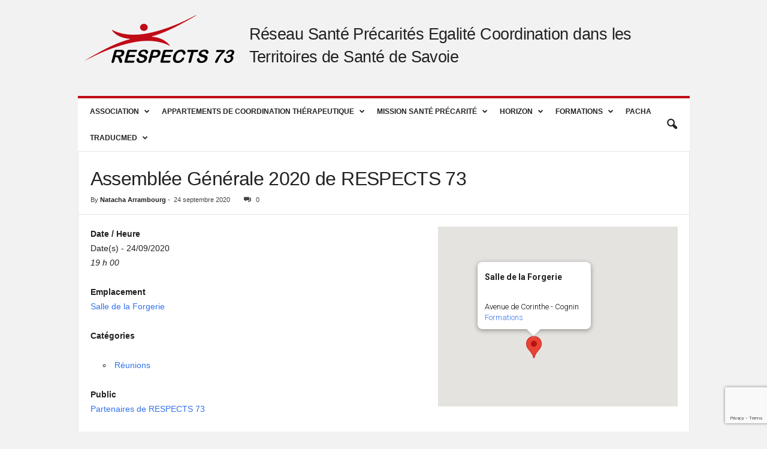

--- FILE ---
content_type: text/html; charset=UTF-8
request_url: https://www.respects73.fr/formations/assemblee-generale-2020-de-respects-73/
body_size: 19794
content:
<!doctype html >
<!--[if IE 8]>    <html class="ie8" lang="fr-FR"> <![endif]-->
<!--[if IE 9]>    <html class="ie9" lang="fr-FR"> <![endif]-->
<!--[if gt IE 8]><!--> <html lang="fr-FR"> <!--<![endif]-->
<head>
    <title>Assemblée Générale 2020 de RESPECTS 73 - RESPECTS 73</title>
    <meta charset="UTF-8" />
    <meta name="viewport" content="width=device-width, initial-scale=1.0">
    <link rel="pingback" href="https://www.respects73.fr/xmlrpc.php" />
    <meta name='robots' content='index, follow, max-image-preview:large, max-snippet:-1, max-video-preview:-1' />

	<!-- This site is optimized with the Yoast SEO plugin v26.7 - https://yoast.com/wordpress/plugins/seo/ -->
	<link rel="canonical" href="https://www.respects73.fr/formations/assemblee-generale-2020-de-respects-73/" />
	<meta property="og:locale" content="fr_FR" />
	<meta property="og:type" content="article" />
	<meta property="og:title" content="Assemblée Générale 2020 de RESPECTS 73 - RESPECTS 73" />
	<meta property="og:description" content="24/09/2020 @ 19 h 00 - HUMANISER LA SANTÉ , PROMOUVOIR LA JUSTICE SOCIALE Assemblée Générale 2020 de RESPECTS 73 Ordre du jour:  Rapport moral Rapport d&#039;activité Rapport financier Rapport du commissaire aux comptes (cabinet BDO) Présentation et approbation du nouveau projet associatif de RESPECTS 73 Renouvellement du conseil d’administration" />
	<meta property="og:url" content="https://www.respects73.fr/formations/assemblee-generale-2020-de-respects-73/" />
	<meta property="og:site_name" content="RESPECTS 73" />
	<meta property="article:publisher" content="https://www.facebook.com/respects73" />
	<meta property="article:modified_time" content="2020-09-17T07:12:08+00:00" />
	<meta property="og:image" content="https://www.respects73.fr/wp-content/uploads/2017/02/LOGO1024.png" />
	<meta property="og:image:width" content="1024" />
	<meta property="og:image:height" content="1024" />
	<meta property="og:image:type" content="image/png" />
	<meta name="twitter:card" content="summary_large_image" />
	<meta name="twitter:site" content="@respects73" />
	<script type="application/ld+json" class="yoast-schema-graph">{"@context":"https://schema.org","@graph":[{"@type":"Article","@id":"https://www.respects73.fr/formations/assemblee-generale-2020-de-respects-73/#article","isPartOf":{"@id":"https://www.respects73.fr/formations/assemblee-generale-2020-de-respects-73/"},"author":{"name":"Natacha Arrambourg","@id":"https://www.respects73.fr/#/schema/person/ef0726f985f3d484dc75f9a89cbfd2be"},"headline":"Assemblée Générale 2020 de RESPECTS 73","datePublished":"2020-09-01T12:48:58+00:00","dateModified":"2020-09-17T07:12:08+00:00","mainEntityOfPage":{"@id":"https://www.respects73.fr/formations/assemblee-generale-2020-de-respects-73/"},"wordCount":53,"publisher":{"@id":"https://www.respects73.fr/#organization"},"inLanguage":"fr-FR"},{"@type":"WebPage","@id":"https://www.respects73.fr/formations/assemblee-generale-2020-de-respects-73/","url":"https://www.respects73.fr/formations/assemblee-generale-2020-de-respects-73/","name":"Assemblée Générale 2020 de RESPECTS 73 - RESPECTS 73","isPartOf":{"@id":"https://www.respects73.fr/#website"},"datePublished":"2020-09-01T12:48:58+00:00","dateModified":"2020-09-17T07:12:08+00:00","breadcrumb":{"@id":"https://www.respects73.fr/formations/assemblee-generale-2020-de-respects-73/#breadcrumb"},"inLanguage":"fr-FR","potentialAction":[{"@type":"ReadAction","target":["https://www.respects73.fr/formations/assemblee-generale-2020-de-respects-73/"]}]},{"@type":"BreadcrumbList","@id":"https://www.respects73.fr/formations/assemblee-generale-2020-de-respects-73/#breadcrumb","itemListElement":[{"@type":"ListItem","position":1,"name":"Accueil","item":"https://www.respects73.fr/"},{"@type":"ListItem","position":2,"name":"Assemblée Générale 2020 de RESPECTS 73"}]},{"@type":"WebSite","@id":"https://www.respects73.fr/#website","url":"https://www.respects73.fr/","name":"RESPECTS 73","description":"Réseau Santé Précarités Egalité Coordination dans les Territoires de Santé de Savoie","publisher":{"@id":"https://www.respects73.fr/#organization"},"potentialAction":[{"@type":"SearchAction","target":{"@type":"EntryPoint","urlTemplate":"https://www.respects73.fr/?s={search_term_string}"},"query-input":{"@type":"PropertyValueSpecification","valueRequired":true,"valueName":"search_term_string"}}],"inLanguage":"fr-FR"},{"@type":"Organization","@id":"https://www.respects73.fr/#organization","name":"RESPECTS 73","url":"https://www.respects73.fr/","logo":{"@type":"ImageObject","inLanguage":"fr-FR","@id":"https://www.respects73.fr/#/schema/logo/image/","url":"https://www.respects73.fr/wp-content/uploads/2016/12/logo.png","contentUrl":"https://www.respects73.fr/wp-content/uploads/2016/12/logo.png","width":250,"height":80,"caption":"RESPECTS 73"},"image":{"@id":"https://www.respects73.fr/#/schema/logo/image/"},"sameAs":["https://www.facebook.com/respects73","https://x.com/respects73"]},{"@type":"Person","@id":"https://www.respects73.fr/#/schema/person/ef0726f985f3d484dc75f9a89cbfd2be","name":"Natacha Arrambourg","image":{"@type":"ImageObject","inLanguage":"fr-FR","@id":"https://www.respects73.fr/#/schema/person/image/","url":"https://secure.gravatar.com/avatar/41f5db649af30126c3ce3fc8a6833fafd3df067d9ccb6f7ac6d7b1b1faf05bdc?s=96&d=mm&r=g","contentUrl":"https://secure.gravatar.com/avatar/41f5db649af30126c3ce3fc8a6833fafd3df067d9ccb6f7ac6d7b1b1faf05bdc?s=96&d=mm&r=g","caption":"Natacha Arrambourg"}}]}</script>
	<!-- / Yoast SEO plugin. -->


<link rel='dns-prefetch' href='//www.googletagmanager.com' />
<link rel="alternate" type="application/rss+xml" title="RESPECTS 73 &raquo; Flux" href="https://www.respects73.fr/feed/" />
<link rel="alternate" type="application/rss+xml" title="RESPECTS 73 &raquo; Flux des commentaires" href="https://www.respects73.fr/comments/feed/" />
<link rel="alternate" title="oEmbed (JSON)" type="application/json+oembed" href="https://www.respects73.fr/wp-json/oembed/1.0/embed?url=https%3A%2F%2Fwww.respects73.fr%2Fformations%2Fassemblee-generale-2020-de-respects-73%2F" />
<link rel="alternate" title="oEmbed (XML)" type="text/xml+oembed" href="https://www.respects73.fr/wp-json/oembed/1.0/embed?url=https%3A%2F%2Fwww.respects73.fr%2Fformations%2Fassemblee-generale-2020-de-respects-73%2F&#038;format=xml" />
<style id='wp-img-auto-sizes-contain-inline-css' type='text/css'>
img:is([sizes=auto i],[sizes^="auto," i]){contain-intrinsic-size:3000px 1500px}
/*# sourceURL=wp-img-auto-sizes-contain-inline-css */
</style>
<style id='wp-emoji-styles-inline-css' type='text/css'>

	img.wp-smiley, img.emoji {
		display: inline !important;
		border: none !important;
		box-shadow: none !important;
		height: 1em !important;
		width: 1em !important;
		margin: 0 0.07em !important;
		vertical-align: -0.1em !important;
		background: none !important;
		padding: 0 !important;
	}
/*# sourceURL=wp-emoji-styles-inline-css */
</style>
<style id='wp-block-library-inline-css' type='text/css'>
:root{--wp-block-synced-color:#7a00df;--wp-block-synced-color--rgb:122,0,223;--wp-bound-block-color:var(--wp-block-synced-color);--wp-editor-canvas-background:#ddd;--wp-admin-theme-color:#007cba;--wp-admin-theme-color--rgb:0,124,186;--wp-admin-theme-color-darker-10:#006ba1;--wp-admin-theme-color-darker-10--rgb:0,107,160.5;--wp-admin-theme-color-darker-20:#005a87;--wp-admin-theme-color-darker-20--rgb:0,90,135;--wp-admin-border-width-focus:2px}@media (min-resolution:192dpi){:root{--wp-admin-border-width-focus:1.5px}}.wp-element-button{cursor:pointer}:root .has-very-light-gray-background-color{background-color:#eee}:root .has-very-dark-gray-background-color{background-color:#313131}:root .has-very-light-gray-color{color:#eee}:root .has-very-dark-gray-color{color:#313131}:root .has-vivid-green-cyan-to-vivid-cyan-blue-gradient-background{background:linear-gradient(135deg,#00d084,#0693e3)}:root .has-purple-crush-gradient-background{background:linear-gradient(135deg,#34e2e4,#4721fb 50%,#ab1dfe)}:root .has-hazy-dawn-gradient-background{background:linear-gradient(135deg,#faaca8,#dad0ec)}:root .has-subdued-olive-gradient-background{background:linear-gradient(135deg,#fafae1,#67a671)}:root .has-atomic-cream-gradient-background{background:linear-gradient(135deg,#fdd79a,#004a59)}:root .has-nightshade-gradient-background{background:linear-gradient(135deg,#330968,#31cdcf)}:root .has-midnight-gradient-background{background:linear-gradient(135deg,#020381,#2874fc)}:root{--wp--preset--font-size--normal:16px;--wp--preset--font-size--huge:42px}.has-regular-font-size{font-size:1em}.has-larger-font-size{font-size:2.625em}.has-normal-font-size{font-size:var(--wp--preset--font-size--normal)}.has-huge-font-size{font-size:var(--wp--preset--font-size--huge)}.has-text-align-center{text-align:center}.has-text-align-left{text-align:left}.has-text-align-right{text-align:right}.has-fit-text{white-space:nowrap!important}#end-resizable-editor-section{display:none}.aligncenter{clear:both}.items-justified-left{justify-content:flex-start}.items-justified-center{justify-content:center}.items-justified-right{justify-content:flex-end}.items-justified-space-between{justify-content:space-between}.screen-reader-text{border:0;clip-path:inset(50%);height:1px;margin:-1px;overflow:hidden;padding:0;position:absolute;width:1px;word-wrap:normal!important}.screen-reader-text:focus{background-color:#ddd;clip-path:none;color:#444;display:block;font-size:1em;height:auto;left:5px;line-height:normal;padding:15px 23px 14px;text-decoration:none;top:5px;width:auto;z-index:100000}html :where(.has-border-color){border-style:solid}html :where([style*=border-top-color]){border-top-style:solid}html :where([style*=border-right-color]){border-right-style:solid}html :where([style*=border-bottom-color]){border-bottom-style:solid}html :where([style*=border-left-color]){border-left-style:solid}html :where([style*=border-width]){border-style:solid}html :where([style*=border-top-width]){border-top-style:solid}html :where([style*=border-right-width]){border-right-style:solid}html :where([style*=border-bottom-width]){border-bottom-style:solid}html :where([style*=border-left-width]){border-left-style:solid}html :where(img[class*=wp-image-]){height:auto;max-width:100%}:where(figure){margin:0 0 1em}html :where(.is-position-sticky){--wp-admin--admin-bar--position-offset:var(--wp-admin--admin-bar--height,0px)}@media screen and (max-width:600px){html :where(.is-position-sticky){--wp-admin--admin-bar--position-offset:0px}}

/*# sourceURL=wp-block-library-inline-css */
</style><style id='global-styles-inline-css' type='text/css'>
:root{--wp--preset--aspect-ratio--square: 1;--wp--preset--aspect-ratio--4-3: 4/3;--wp--preset--aspect-ratio--3-4: 3/4;--wp--preset--aspect-ratio--3-2: 3/2;--wp--preset--aspect-ratio--2-3: 2/3;--wp--preset--aspect-ratio--16-9: 16/9;--wp--preset--aspect-ratio--9-16: 9/16;--wp--preset--color--black: #000000;--wp--preset--color--cyan-bluish-gray: #abb8c3;--wp--preset--color--white: #ffffff;--wp--preset--color--pale-pink: #f78da7;--wp--preset--color--vivid-red: #cf2e2e;--wp--preset--color--luminous-vivid-orange: #ff6900;--wp--preset--color--luminous-vivid-amber: #fcb900;--wp--preset--color--light-green-cyan: #7bdcb5;--wp--preset--color--vivid-green-cyan: #00d084;--wp--preset--color--pale-cyan-blue: #8ed1fc;--wp--preset--color--vivid-cyan-blue: #0693e3;--wp--preset--color--vivid-purple: #9b51e0;--wp--preset--gradient--vivid-cyan-blue-to-vivid-purple: linear-gradient(135deg,rgb(6,147,227) 0%,rgb(155,81,224) 100%);--wp--preset--gradient--light-green-cyan-to-vivid-green-cyan: linear-gradient(135deg,rgb(122,220,180) 0%,rgb(0,208,130) 100%);--wp--preset--gradient--luminous-vivid-amber-to-luminous-vivid-orange: linear-gradient(135deg,rgb(252,185,0) 0%,rgb(255,105,0) 100%);--wp--preset--gradient--luminous-vivid-orange-to-vivid-red: linear-gradient(135deg,rgb(255,105,0) 0%,rgb(207,46,46) 100%);--wp--preset--gradient--very-light-gray-to-cyan-bluish-gray: linear-gradient(135deg,rgb(238,238,238) 0%,rgb(169,184,195) 100%);--wp--preset--gradient--cool-to-warm-spectrum: linear-gradient(135deg,rgb(74,234,220) 0%,rgb(151,120,209) 20%,rgb(207,42,186) 40%,rgb(238,44,130) 60%,rgb(251,105,98) 80%,rgb(254,248,76) 100%);--wp--preset--gradient--blush-light-purple: linear-gradient(135deg,rgb(255,206,236) 0%,rgb(152,150,240) 100%);--wp--preset--gradient--blush-bordeaux: linear-gradient(135deg,rgb(254,205,165) 0%,rgb(254,45,45) 50%,rgb(107,0,62) 100%);--wp--preset--gradient--luminous-dusk: linear-gradient(135deg,rgb(255,203,112) 0%,rgb(199,81,192) 50%,rgb(65,88,208) 100%);--wp--preset--gradient--pale-ocean: linear-gradient(135deg,rgb(255,245,203) 0%,rgb(182,227,212) 50%,rgb(51,167,181) 100%);--wp--preset--gradient--electric-grass: linear-gradient(135deg,rgb(202,248,128) 0%,rgb(113,206,126) 100%);--wp--preset--gradient--midnight: linear-gradient(135deg,rgb(2,3,129) 0%,rgb(40,116,252) 100%);--wp--preset--font-size--small: 10px;--wp--preset--font-size--medium: 20px;--wp--preset--font-size--large: 30px;--wp--preset--font-size--x-large: 42px;--wp--preset--font-size--regular: 14px;--wp--preset--font-size--larger: 48px;--wp--preset--spacing--20: 0.44rem;--wp--preset--spacing--30: 0.67rem;--wp--preset--spacing--40: 1rem;--wp--preset--spacing--50: 1.5rem;--wp--preset--spacing--60: 2.25rem;--wp--preset--spacing--70: 3.38rem;--wp--preset--spacing--80: 5.06rem;--wp--preset--shadow--natural: 6px 6px 9px rgba(0, 0, 0, 0.2);--wp--preset--shadow--deep: 12px 12px 50px rgba(0, 0, 0, 0.4);--wp--preset--shadow--sharp: 6px 6px 0px rgba(0, 0, 0, 0.2);--wp--preset--shadow--outlined: 6px 6px 0px -3px rgb(255, 255, 255), 6px 6px rgb(0, 0, 0);--wp--preset--shadow--crisp: 6px 6px 0px rgb(0, 0, 0);}:where(.is-layout-flex){gap: 0.5em;}:where(.is-layout-grid){gap: 0.5em;}body .is-layout-flex{display: flex;}.is-layout-flex{flex-wrap: wrap;align-items: center;}.is-layout-flex > :is(*, div){margin: 0;}body .is-layout-grid{display: grid;}.is-layout-grid > :is(*, div){margin: 0;}:where(.wp-block-columns.is-layout-flex){gap: 2em;}:where(.wp-block-columns.is-layout-grid){gap: 2em;}:where(.wp-block-post-template.is-layout-flex){gap: 1.25em;}:where(.wp-block-post-template.is-layout-grid){gap: 1.25em;}.has-black-color{color: var(--wp--preset--color--black) !important;}.has-cyan-bluish-gray-color{color: var(--wp--preset--color--cyan-bluish-gray) !important;}.has-white-color{color: var(--wp--preset--color--white) !important;}.has-pale-pink-color{color: var(--wp--preset--color--pale-pink) !important;}.has-vivid-red-color{color: var(--wp--preset--color--vivid-red) !important;}.has-luminous-vivid-orange-color{color: var(--wp--preset--color--luminous-vivid-orange) !important;}.has-luminous-vivid-amber-color{color: var(--wp--preset--color--luminous-vivid-amber) !important;}.has-light-green-cyan-color{color: var(--wp--preset--color--light-green-cyan) !important;}.has-vivid-green-cyan-color{color: var(--wp--preset--color--vivid-green-cyan) !important;}.has-pale-cyan-blue-color{color: var(--wp--preset--color--pale-cyan-blue) !important;}.has-vivid-cyan-blue-color{color: var(--wp--preset--color--vivid-cyan-blue) !important;}.has-vivid-purple-color{color: var(--wp--preset--color--vivid-purple) !important;}.has-black-background-color{background-color: var(--wp--preset--color--black) !important;}.has-cyan-bluish-gray-background-color{background-color: var(--wp--preset--color--cyan-bluish-gray) !important;}.has-white-background-color{background-color: var(--wp--preset--color--white) !important;}.has-pale-pink-background-color{background-color: var(--wp--preset--color--pale-pink) !important;}.has-vivid-red-background-color{background-color: var(--wp--preset--color--vivid-red) !important;}.has-luminous-vivid-orange-background-color{background-color: var(--wp--preset--color--luminous-vivid-orange) !important;}.has-luminous-vivid-amber-background-color{background-color: var(--wp--preset--color--luminous-vivid-amber) !important;}.has-light-green-cyan-background-color{background-color: var(--wp--preset--color--light-green-cyan) !important;}.has-vivid-green-cyan-background-color{background-color: var(--wp--preset--color--vivid-green-cyan) !important;}.has-pale-cyan-blue-background-color{background-color: var(--wp--preset--color--pale-cyan-blue) !important;}.has-vivid-cyan-blue-background-color{background-color: var(--wp--preset--color--vivid-cyan-blue) !important;}.has-vivid-purple-background-color{background-color: var(--wp--preset--color--vivid-purple) !important;}.has-black-border-color{border-color: var(--wp--preset--color--black) !important;}.has-cyan-bluish-gray-border-color{border-color: var(--wp--preset--color--cyan-bluish-gray) !important;}.has-white-border-color{border-color: var(--wp--preset--color--white) !important;}.has-pale-pink-border-color{border-color: var(--wp--preset--color--pale-pink) !important;}.has-vivid-red-border-color{border-color: var(--wp--preset--color--vivid-red) !important;}.has-luminous-vivid-orange-border-color{border-color: var(--wp--preset--color--luminous-vivid-orange) !important;}.has-luminous-vivid-amber-border-color{border-color: var(--wp--preset--color--luminous-vivid-amber) !important;}.has-light-green-cyan-border-color{border-color: var(--wp--preset--color--light-green-cyan) !important;}.has-vivid-green-cyan-border-color{border-color: var(--wp--preset--color--vivid-green-cyan) !important;}.has-pale-cyan-blue-border-color{border-color: var(--wp--preset--color--pale-cyan-blue) !important;}.has-vivid-cyan-blue-border-color{border-color: var(--wp--preset--color--vivid-cyan-blue) !important;}.has-vivid-purple-border-color{border-color: var(--wp--preset--color--vivid-purple) !important;}.has-vivid-cyan-blue-to-vivid-purple-gradient-background{background: var(--wp--preset--gradient--vivid-cyan-blue-to-vivid-purple) !important;}.has-light-green-cyan-to-vivid-green-cyan-gradient-background{background: var(--wp--preset--gradient--light-green-cyan-to-vivid-green-cyan) !important;}.has-luminous-vivid-amber-to-luminous-vivid-orange-gradient-background{background: var(--wp--preset--gradient--luminous-vivid-amber-to-luminous-vivid-orange) !important;}.has-luminous-vivid-orange-to-vivid-red-gradient-background{background: var(--wp--preset--gradient--luminous-vivid-orange-to-vivid-red) !important;}.has-very-light-gray-to-cyan-bluish-gray-gradient-background{background: var(--wp--preset--gradient--very-light-gray-to-cyan-bluish-gray) !important;}.has-cool-to-warm-spectrum-gradient-background{background: var(--wp--preset--gradient--cool-to-warm-spectrum) !important;}.has-blush-light-purple-gradient-background{background: var(--wp--preset--gradient--blush-light-purple) !important;}.has-blush-bordeaux-gradient-background{background: var(--wp--preset--gradient--blush-bordeaux) !important;}.has-luminous-dusk-gradient-background{background: var(--wp--preset--gradient--luminous-dusk) !important;}.has-pale-ocean-gradient-background{background: var(--wp--preset--gradient--pale-ocean) !important;}.has-electric-grass-gradient-background{background: var(--wp--preset--gradient--electric-grass) !important;}.has-midnight-gradient-background{background: var(--wp--preset--gradient--midnight) !important;}.has-small-font-size{font-size: var(--wp--preset--font-size--small) !important;}.has-medium-font-size{font-size: var(--wp--preset--font-size--medium) !important;}.has-large-font-size{font-size: var(--wp--preset--font-size--large) !important;}.has-x-large-font-size{font-size: var(--wp--preset--font-size--x-large) !important;}
/*# sourceURL=global-styles-inline-css */
</style>

<style id='classic-theme-styles-inline-css' type='text/css'>
/*! This file is auto-generated */
.wp-block-button__link{color:#fff;background-color:#32373c;border-radius:9999px;box-shadow:none;text-decoration:none;padding:calc(.667em + 2px) calc(1.333em + 2px);font-size:1.125em}.wp-block-file__button{background:#32373c;color:#fff;text-decoration:none}
/*# sourceURL=/wp-includes/css/classic-themes.min.css */
</style>
<link rel='stylesheet' id='events-manager-css' href='https://www.respects73.fr/wp-content/plugins/events-manager/includes/css/events-manager.min.css?ver=7.2.3.1' type='text/css' media='all' />
<style id='events-manager-inline-css' type='text/css'>
body .em { --font-family : inherit; --font-weight : inherit; --font-size : 1em; --line-height : inherit; }
/*# sourceURL=events-manager-inline-css */
</style>
<link rel='stylesheet' id='events-manager-pro-css' href='https://www.respects73.fr/wp-content/plugins/events-manager-pro/includes/css/events-manager-pro.css?ver=3.7' type='text/css' media='all' />
<link rel='stylesheet' id='inline-footnotes-css' href='https://www.respects73.fr/wp-content/plugins/inline-footnotes/public/css/inline-footnotes-public.compressed.css?ver=1.0.0' type='text/css' media='all' />
<link rel='stylesheet' id='mailchimp-rss-campaign-scheduler-css' href='https://www.respects73.fr/wp-content/plugins/mailchimp-rss-campaign-scheduler/public/css/mailchimp-rss-campaign-scheduler-public.css?ver=1.0.0' type='text/css' media='all' />
<link rel='stylesheet' id='td-theme-css' href='https://www.respects73.fr/wp-content/themes/Newsmag/style.css?ver=5.4.3.4' type='text/css' media='all' />
<style id='td-theme-inline-css' type='text/css'>
    
        /* custom css - generated by TagDiv Composer */
        @media (max-width: 767px) {
            .td-header-desktop-wrap {
                display: none;
            }
        }
        @media (min-width: 767px) {
            .td-header-mobile-wrap {
                display: none;
            }
        }
    
	
/*# sourceURL=td-theme-inline-css */
</style>
<link rel='stylesheet' id='td-theme-child-css' href='https://www.respects73.fr/wp-content/themes/Newsmag-child/style.css?ver=5.4.3.4c' type='text/css' media='all' />
<link rel='stylesheet' id='cf7cf-style-css' href='https://www.respects73.fr/wp-content/plugins/cf7-conditional-fields/style.css?ver=2.6.7' type='text/css' media='all' />
<link rel='stylesheet' id='js_composer_front-css' href='https://www.respects73.fr/wp-content/plugins/js_composer/assets/css/js_composer.min.css?ver=8.3.1' type='text/css' media='all' />
<link rel='stylesheet' id='td-legacy-framework-front-style-css' href='https://www.respects73.fr/wp-content/plugins/td-composer/legacy/Newsmag/assets/css/td_legacy_main.css?ver=02f7892c77f8d92ff3a6477b3d96dee8' type='text/css' media='all' />
<script type="text/javascript" src="https://www.respects73.fr/wp-includes/js/jquery/jquery.min.js?ver=3.7.1" id="jquery-core-js"></script>
<script type="text/javascript" src="https://www.respects73.fr/wp-includes/js/jquery/jquery-migrate.min.js?ver=3.4.1" id="jquery-migrate-js"></script>
<script type="text/javascript" src="https://www.respects73.fr/wp-includes/js/jquery/ui/core.min.js?ver=1.13.3" id="jquery-ui-core-js"></script>
<script type="text/javascript" src="https://www.respects73.fr/wp-includes/js/jquery/ui/mouse.min.js?ver=1.13.3" id="jquery-ui-mouse-js"></script>
<script type="text/javascript" src="https://www.respects73.fr/wp-includes/js/jquery/ui/sortable.min.js?ver=1.13.3" id="jquery-ui-sortable-js"></script>
<script type="text/javascript" src="https://www.respects73.fr/wp-includes/js/jquery/ui/datepicker.min.js?ver=1.13.3" id="jquery-ui-datepicker-js"></script>
<script type="text/javascript" id="jquery-ui-datepicker-js-after">
/* <![CDATA[ */
jQuery(function(jQuery){jQuery.datepicker.setDefaults({"closeText":"Fermer","currentText":"Aujourd\u2019hui","monthNames":["janvier","f\u00e9vrier","mars","avril","mai","juin","juillet","ao\u00fbt","septembre","octobre","novembre","d\u00e9cembre"],"monthNamesShort":["Jan","F\u00e9v","Mar","Avr","Mai","Juin","Juil","Ao\u00fbt","Sep","Oct","Nov","D\u00e9c"],"nextText":"Suivant","prevText":"Pr\u00e9c\u00e9dent","dayNames":["dimanche","lundi","mardi","mercredi","jeudi","vendredi","samedi"],"dayNamesShort":["dim","lun","mar","mer","jeu","ven","sam"],"dayNamesMin":["D","L","M","M","J","V","S"],"dateFormat":"d MM yy","firstDay":1,"isRTL":false});});
//# sourceURL=jquery-ui-datepicker-js-after
/* ]]> */
</script>
<script type="text/javascript" src="https://www.respects73.fr/wp-includes/js/jquery/ui/resizable.min.js?ver=1.13.3" id="jquery-ui-resizable-js"></script>
<script type="text/javascript" src="https://www.respects73.fr/wp-includes/js/jquery/ui/draggable.min.js?ver=1.13.3" id="jquery-ui-draggable-js"></script>
<script type="text/javascript" src="https://www.respects73.fr/wp-includes/js/jquery/ui/controlgroup.min.js?ver=1.13.3" id="jquery-ui-controlgroup-js"></script>
<script type="text/javascript" src="https://www.respects73.fr/wp-includes/js/jquery/ui/checkboxradio.min.js?ver=1.13.3" id="jquery-ui-checkboxradio-js"></script>
<script type="text/javascript" src="https://www.respects73.fr/wp-includes/js/jquery/ui/button.min.js?ver=1.13.3" id="jquery-ui-button-js"></script>
<script type="text/javascript" src="https://www.respects73.fr/wp-includes/js/jquery/ui/dialog.min.js?ver=1.13.3" id="jquery-ui-dialog-js"></script>
<script type="text/javascript" id="events-manager-js-extra">
/* <![CDATA[ */
var EM = {"ajaxurl":"https://www.respects73.fr/wp-admin/admin-ajax.php","locationajaxurl":"https://www.respects73.fr/wp-admin/admin-ajax.php?action=locations_search","firstDay":"1","locale":"fr","dateFormat":"yy-mm-dd","ui_css":"https://www.respects73.fr/wp-content/plugins/events-manager/includes/css/jquery-ui/build.min.css","show24hours":"1","is_ssl":"1","autocomplete_limit":"10","calendar":{"breakpoints":{"small":560,"medium":908,"large":false},"month_format":"M Y"},"phone":"","datepicker":{"format":"d/m/Y","locale":"fr"},"search":{"breakpoints":{"small":650,"medium":850,"full":false}},"url":"https://www.respects73.fr/wp-content/plugins/events-manager","assets":{"input.em-uploader":{"js":{"em-uploader":{"url":"https://www.respects73.fr/wp-content/plugins/events-manager/includes/js/em-uploader.js?v=7.2.3.1","event":"em_uploader_ready"}}},".em-event-editor":{"js":{"event-editor":{"url":"https://www.respects73.fr/wp-content/plugins/events-manager/includes/js/events-manager-event-editor.js?v=7.2.3.1","event":"em_event_editor_ready"}},"css":{"event-editor":"https://www.respects73.fr/wp-content/plugins/events-manager/includes/css/events-manager-event-editor.min.css?v=7.2.3.1"}},".em-recurrence-sets, .em-timezone":{"js":{"luxon":{"url":"luxon/luxon.js?v=7.2.3.1","event":"em_luxon_ready"}}},".em-booking-form, #em-booking-form, .em-booking-recurring, .em-event-booking-form":{"js":{"em-bookings":{"url":"https://www.respects73.fr/wp-content/plugins/events-manager/includes/js/bookingsform.js?v=7.2.3.1","event":"em_booking_form_js_loaded"},"em-coupons":{"url":"https://www.respects73.fr/wp-content/plugins/events-manager-pro/add-ons/coupons/coupons.js?v=3.7","requires":"em-bookings"}},"css":{"em-coupons":"https://www.respects73.fr/wp-content/plugins/events-manager-pro/add-ons/coupons/coupons.min.css?v=3.7"}},"#em-opt-archetypes":{"js":{"archetypes":"https://www.respects73.fr/wp-content/plugins/events-manager/includes/js/admin-archetype-editor.js?v=7.2.3.1","archetypes_ms":"https://www.respects73.fr/wp-content/plugins/events-manager/includes/js/admin-archetypes.js?v=7.2.3.1","qs":"qs/qs.js?v=7.2.3.1"}},".em-cart-coupons-form":{"js":{"em-coupons-cart":{"url":"https://www.respects73.fr/wp-content/plugins/events-manager-pro/add-ons/coupons/coupons-cart.js?v=3.7","event":"em_timepicker_ready"}},"css":{"em-coupons":"https://www.respects73.fr/wp-content/plugins/events-manager-pro/add-ons/coupons/coupons.min.css?v=3.7"}}},"cached":"1","google_maps_api":"AIzaSyAgdy3MOYfRUZcEiKmhxvrZQ4RaLvm6U40","bookingInProgress":"Veuillez patienter pendant que la r\u00e9servation est soumise.","tickets_save":"Enregistrer le billet","bookingajaxurl":"https://www.respects73.fr/wp-admin/admin-ajax.php","bookings_export_save":"Exporter les r\u00e9servations","bookings_settings_save":"Enregistrer","booking_delete":"Confirmez-vous vouloir le supprimer\u00a0?","booking_offset":"30","bookings":{"submit_button":{"text":{"default":"Envoyer votre demande de r\u00e9servation","free":"Envoyer votre demande de r\u00e9servation","payment":"Envoyer votre demande de r\u00e9servation","processing":"Traitement en cours..."}},"update_listener":""},"bb_full":"Complet","bb_book":"R\u00e9servez maintenant","bb_booking":"R\u00e9servation\u2026","bb_booked":"R\u00e9servation soumis","bb_error":"R\u00e9servation erreur. R\u00e9essayer\u00a0?","bb_cancel":"Annuler","bb_canceling":"Annulation...","bb_cancelled":"Annul\u00e9","bb_cancel_error":"Erreur d\u2019annulation. R\u00e9essayer\u00a0?","txt_search":"Recherche","txt_searching":"Recherche en cours\u2026","txt_loading":"Chargement en cours\u2026","cache":"1","api_nonce":"af624439a9","attendance_api_url":"https://www.respects73.fr/wp-json/events-manager/v1/attendance"};
//# sourceURL=events-manager-js-extra
/* ]]> */
</script>
<script type="text/javascript" src="https://www.respects73.fr/wp-content/plugins/events-manager/includes/js/events-manager.js?ver=7.2.3.1" id="events-manager-js"></script>
<script type="text/javascript" src="https://www.respects73.fr/wp-content/plugins/events-manager/includes/external/flatpickr/l10n/fr.js?ver=7.2.3.1" id="em-flatpickr-localization-js"></script>
<script type="text/javascript" src="https://www.respects73.fr/wp-content/plugins/events-manager-pro/includes/js/events-manager-pro.js?ver=3.7" id="events-manager-pro-js"></script>
<script type="text/javascript" id="inline-footnotes-js-extra">
/* <![CDATA[ */
var inlineFootNotesVars = {"hover":""};
//# sourceURL=inline-footnotes-js-extra
/* ]]> */
</script>
<script type="text/javascript" src="https://www.respects73.fr/wp-content/plugins/inline-footnotes/public/js/inline-footnotes-public.compressed.js?ver=1.0.0" id="inline-footnotes-js"></script>
<script type="text/javascript" src="https://www.respects73.fr/wp-content/plugins/mailchimp-rss-campaign-scheduler/public/js/mailchimp-rss-campaign-scheduler-public.js?ver=1.0.0" id="mailchimp-rss-campaign-scheduler-js"></script>

<!-- Extrait de code de la balise Google (gtag.js) ajouté par Site Kit -->
<!-- Extrait Google Analytics ajouté par Site Kit -->
<script type="text/javascript" src="https://www.googletagmanager.com/gtag/js?id=GT-NSSXG8M" id="google_gtagjs-js" async></script>
<script type="text/javascript" id="google_gtagjs-js-after">
/* <![CDATA[ */
window.dataLayer = window.dataLayer || [];function gtag(){dataLayer.push(arguments);}
gtag("set","linker",{"domains":["www.respects73.fr"]});
gtag("js", new Date());
gtag("set", "developer_id.dZTNiMT", true);
gtag("config", "GT-NSSXG8M", {"googlesitekit_post_type":"event"});
//# sourceURL=google_gtagjs-js-after
/* ]]> */
</script>
<script></script><link rel="https://api.w.org/" href="https://www.respects73.fr/wp-json/" /><link rel="EditURI" type="application/rsd+xml" title="RSD" href="https://www.respects73.fr/xmlrpc.php?rsd" />
<meta name="generator" content="WordPress 6.9" />
<link rel='shortlink' href='https://www.respects73.fr/?p=11998' />
<meta name="generator" content="Site Kit by Google 1.170.0" />
<style>
	.inline-footnote,
	.inline-footnote:hover,
	.inline-footnote:active,
	.inline-footnote:visited {
		background-color: #dd3333;
		color: #ffffff !important;
	}
	.inline-footnote span.footnoteContent {
		background-color: ;
		color: #000000 !important;
	}
</style>
<meta name="generator" content="Powered by WPBakery Page Builder - drag and drop page builder for WordPress."/>

<!-- JS generated by theme -->

<script type="text/javascript" id="td-generated-header-js">
    
    

	    var tdBlocksArray = []; //here we store all the items for the current page

	    // td_block class - each ajax block uses a object of this class for requests
	    function tdBlock() {
		    this.id = '';
		    this.block_type = 1; //block type id (1-234 etc)
		    this.atts = '';
		    this.td_column_number = '';
		    this.td_current_page = 1; //
		    this.post_count = 0; //from wp
		    this.found_posts = 0; //from wp
		    this.max_num_pages = 0; //from wp
		    this.td_filter_value = ''; //current live filter value
		    this.is_ajax_running = false;
		    this.td_user_action = ''; // load more or infinite loader (used by the animation)
		    this.header_color = '';
		    this.ajax_pagination_infinite_stop = ''; //show load more at page x
	    }

        // td_js_generator - mini detector
        ( function () {
            var htmlTag = document.getElementsByTagName("html")[0];

	        if ( navigator.userAgent.indexOf("MSIE 10.0") > -1 ) {
                htmlTag.className += ' ie10';
            }

            if ( !!navigator.userAgent.match(/Trident.*rv\:11\./) ) {
                htmlTag.className += ' ie11';
            }

	        if ( navigator.userAgent.indexOf("Edge") > -1 ) {
                htmlTag.className += ' ieEdge';
            }

            if ( /(iPad|iPhone|iPod)/g.test(navigator.userAgent) ) {
                htmlTag.className += ' td-md-is-ios';
            }

            var user_agent = navigator.userAgent.toLowerCase();
            if ( user_agent.indexOf("android") > -1 ) {
                htmlTag.className += ' td-md-is-android';
            }

            if ( -1 !== navigator.userAgent.indexOf('Mac OS X')  ) {
                htmlTag.className += ' td-md-is-os-x';
            }

            if ( /chrom(e|ium)/.test(navigator.userAgent.toLowerCase()) ) {
               htmlTag.className += ' td-md-is-chrome';
            }

            if ( -1 !== navigator.userAgent.indexOf('Firefox') ) {
                htmlTag.className += ' td-md-is-firefox';
            }

            if ( -1 !== navigator.userAgent.indexOf('Safari') && -1 === navigator.userAgent.indexOf('Chrome') ) {
                htmlTag.className += ' td-md-is-safari';
            }

            if( -1 !== navigator.userAgent.indexOf('IEMobile') ){
                htmlTag.className += ' td-md-is-iemobile';
            }

        })();

        var tdLocalCache = {};

        ( function () {
            "use strict";

            tdLocalCache = {
                data: {},
                remove: function (resource_id) {
                    delete tdLocalCache.data[resource_id];
                },
                exist: function (resource_id) {
                    return tdLocalCache.data.hasOwnProperty(resource_id) && tdLocalCache.data[resource_id] !== null;
                },
                get: function (resource_id) {
                    return tdLocalCache.data[resource_id];
                },
                set: function (resource_id, cachedData) {
                    tdLocalCache.remove(resource_id);
                    tdLocalCache.data[resource_id] = cachedData;
                }
            };
        })();

    
    
var td_viewport_interval_list=[{"limitBottom":767,"sidebarWidth":251},{"limitBottom":1023,"sidebarWidth":339}];
var tdc_is_installed="yes";
var tdc_domain_active=false;
var td_ajax_url="https:\/\/www.respects73.fr\/wp-admin\/admin-ajax.php?td_theme_name=Newsmag&v=5.4.3.4";
var td_get_template_directory_uri="https:\/\/www.respects73.fr\/wp-content\/plugins\/td-composer\/legacy\/common";
var tds_snap_menu="snap";
var tds_logo_on_sticky="show";
var tds_header_style="";
var td_please_wait="Merci de patienter...";
var td_email_user_pass_incorrect="Utilisateur ou mot de passe incorrect !";
var td_email_user_incorrect="E-mail ou nom d'utilisateur incorrect !";
var td_email_incorrect="E-mail incorrect!";
var td_user_incorrect="Username incorrect!";
var td_email_user_empty="Email or username empty!";
var td_pass_empty="Pass empty!";
var td_pass_pattern_incorrect="Invalid Pass Pattern!";
var td_retype_pass_incorrect="Retyped Pass incorrect!";
var tds_more_articles_on_post_enable="";
var tds_more_articles_on_post_time_to_wait="";
var tds_more_articles_on_post_pages_distance_from_top=0;
var tds_captcha="";
var tds_theme_color_site_wide="#c00c16";
var tds_smart_sidebar="enabled";
var tdThemeName="Newsmag";
var tdThemeNameWl="Newsmag";
var td_magnific_popup_translation_tPrev="Previous (Left arrow key)";
var td_magnific_popup_translation_tNext="Next (Right arrow key)";
var td_magnific_popup_translation_tCounter="%curr% of %total%";
var td_magnific_popup_translation_ajax_tError="The content from %url% could not be loaded.";
var td_magnific_popup_translation_image_tError="The image #%curr% could not be loaded.";
var tdBlockNonce="53072612a2";
var tdMobileMenu="enabled";
var tdMobileSearch="enabled";
var tdDateNamesI18n={"month_names":["janvier","f\u00e9vrier","mars","avril","mai","juin","juillet","ao\u00fbt","septembre","octobre","novembre","d\u00e9cembre"],"month_names_short":["Jan","F\u00e9v","Mar","Avr","Mai","Juin","Juil","Ao\u00fbt","Sep","Oct","Nov","D\u00e9c"],"day_names":["dimanche","lundi","mardi","mercredi","jeudi","vendredi","samedi"],"day_names_short":["dim","lun","mar","mer","jeu","ven","sam"]};
var td_deploy_mode="deploy";
var td_ad_background_click_link="";
var td_ad_background_click_target="";
</script>


<!-- Header style compiled by theme -->

<style>
/* custom css - generated by TagDiv Composer */
    

body {
	background-color:#f2f2f2;
}
.td-header-border:before,
    .td-trending-now-title,
    .td_block_mega_menu .td_mega_menu_sub_cats .cur-sub-cat,
    .td-post-category:hover,
    .td-header-style-2 .td-header-sp-logo,
    .td-next-prev-wrap a:hover i,
    .page-nav .current,
    .widget_calendar tfoot a:hover,
    .td-footer-container .widget_search .wpb_button:hover,
    .td-scroll-up-visible,
    .dropcap,
    .td-category a,
    input[type="submit"]:hover,
    .td-post-small-box a:hover,
    .td-404-sub-sub-title a:hover,
    .td-rating-bar-wrap div,
    .td_top_authors .td-active .td-author-post-count,
    .td_top_authors .td-active .td-author-comments-count,
    .td_smart_list_3 .td-sml3-top-controls i:hover,
    .td_smart_list_3 .td-sml3-bottom-controls i:hover,
    .td_wrapper_video_playlist .td_video_controls_playlist_wrapper,
    .td-read-more a:hover,
    .td-login-wrap .btn,
    .td_display_err,
    .td-header-style-6 .td-top-menu-full,
    #bbpress-forums button:hover,
    #bbpress-forums .bbp-pagination .current,
    .bbp_widget_login .button:hover,
    .header-search-wrap .td-drop-down-search .btn:hover,
    .td-post-text-content .more-link-wrap:hover a,
    #buddypress div.item-list-tabs ul li > a span,
    #buddypress div.item-list-tabs ul li > a:hover span,
    #buddypress input[type=submit]:hover,
    #buddypress a.button:hover span,
    #buddypress div.item-list-tabs ul li.selected a span,
    #buddypress div.item-list-tabs ul li.current a span,
    #buddypress input[type=submit]:focus,
    .td-grid-style-3 .td-big-grid-post .td-module-thumb a:last-child:before,
    .td-grid-style-4 .td-big-grid-post .td-module-thumb a:last-child:before,
    .td-grid-style-5 .td-big-grid-post .td-module-thumb:after,
    .td_category_template_2 .td-category-siblings .td-category a:hover,
    .td-weather-week:before,
    .td-weather-information:before,
     .td_3D_btn,
    .td_shadow_btn,
    .td_default_btn,
    .td_square_btn, 
    .td_outlined_btn:hover {
        background-color: #c00c16;
    }

    @media (max-width: 767px) {
        .td-category a.td-current-sub-category {
            background-color: #c00c16;
        }
    }

    .woocommerce .onsale,
    .woocommerce .woocommerce a.button:hover,
    .woocommerce-page .woocommerce .button:hover,
    .single-product .product .summary .cart .button:hover,
    .woocommerce .woocommerce .product a.button:hover,
    .woocommerce .product a.button:hover,
    .woocommerce .product #respond input#submit:hover,
    .woocommerce .checkout input#place_order:hover,
    .woocommerce .woocommerce.widget .button:hover,
    .woocommerce .woocommerce-message .button:hover,
    .woocommerce .woocommerce-error .button:hover,
    .woocommerce .woocommerce-info .button:hover,
    .woocommerce.widget .ui-slider .ui-slider-handle,
    .vc_btn-black:hover,
	.wpb_btn-black:hover,
	.item-list-tabs .feed:hover a,
	.td-smart-list-button:hover {
    	background-color: #c00c16;
    }

    .td-header-sp-top-menu .top-header-menu > .current-menu-item > a,
    .td-header-sp-top-menu .top-header-menu > .current-menu-ancestor > a,
    .td-header-sp-top-menu .top-header-menu > .current-category-ancestor > a,
    .td-header-sp-top-menu .top-header-menu > li > a:hover,
    .td-header-sp-top-menu .top-header-menu > .sfHover > a,
    .top-header-menu ul .current-menu-item > a,
    .top-header-menu ul .current-menu-ancestor > a,
    .top-header-menu ul .current-category-ancestor > a,
    .top-header-menu ul li > a:hover,
    .top-header-menu ul .sfHover > a,
    .sf-menu ul .td-menu-item > a:hover,
    .sf-menu ul .sfHover > a,
    .sf-menu ul .current-menu-ancestor > a,
    .sf-menu ul .current-category-ancestor > a,
    .sf-menu ul .current-menu-item > a,
    .td_module_wrap:hover .entry-title a,
    .td_mod_mega_menu:hover .entry-title a,
    .footer-email-wrap a,
    .widget a:hover,
    .td-footer-container .widget_calendar #today,
    .td-category-pulldown-filter a.td-pulldown-category-filter-link:hover,
    .td-load-more-wrap a:hover,
    .td-post-next-prev-content a:hover,
    .td-author-name a:hover,
    .td-author-url a:hover,
    .td_mod_related_posts:hover .entry-title a,
    .td-search-query,
    .header-search-wrap .td-drop-down-search .result-msg a:hover,
    .td_top_authors .td-active .td-authors-name a,
    .post blockquote p,
    .td-post-content blockquote p,
    .page blockquote p,
    .comment-list cite a:hover,
    .comment-list cite:hover,
    .comment-list .comment-reply-link:hover,
    a,
    .white-menu #td-header-menu .sf-menu > li > a:hover,
    .white-menu #td-header-menu .sf-menu > .current-menu-ancestor > a,
    .white-menu #td-header-menu .sf-menu > .current-menu-item > a,
    .td_quote_on_blocks,
    #bbpress-forums .bbp-forum-freshness a:hover,
    #bbpress-forums .bbp-topic-freshness a:hover,
    #bbpress-forums .bbp-forums-list li a:hover,
    #bbpress-forums .bbp-forum-title:hover,
    #bbpress-forums .bbp-topic-permalink:hover,
    #bbpress-forums .bbp-topic-started-by a:hover,
    #bbpress-forums .bbp-topic-started-in a:hover,
    #bbpress-forums .bbp-body .super-sticky li.bbp-topic-title .bbp-topic-permalink,
    #bbpress-forums .bbp-body .sticky li.bbp-topic-title .bbp-topic-permalink,
    #bbpress-forums #subscription-toggle a:hover,
    #bbpress-forums #favorite-toggle a:hover,
    .woocommerce-account .woocommerce-MyAccount-navigation a:hover,
    .widget_display_replies .bbp-author-name,
    .widget_display_topics .bbp-author-name,
    .archive .widget_archive .current,
    .archive .widget_archive .current a,
    .td-subcategory-header .td-category-siblings .td-subcat-dropdown a.td-current-sub-category,
    .td-subcategory-header .td-category-siblings .td-subcat-dropdown a:hover,
    .td-pulldown-filter-display-option:hover,
    .td-pulldown-filter-display-option .td-pulldown-filter-link:hover,
    .td_normal_slide .td-wrapper-pulldown-filter .td-pulldown-filter-list a:hover,
    #buddypress ul.item-list li div.item-title a:hover,
    .td_block_13 .td-pulldown-filter-list a:hover,
    .td_smart_list_8 .td-smart-list-dropdown-wrap .td-smart-list-button:hover,
    .td_smart_list_8 .td-smart-list-dropdown-wrap .td-smart-list-button:hover i,
    .td-sub-footer-container a:hover,
    .td-instagram-user a,
    .td_outlined_btn,
    body .td_block_list_menu li.current-menu-item > a,
    body .td_block_list_menu li.current-menu-ancestor > a,
    body .td_block_list_menu li.current-category-ancestor > a{
        color: #c00c16;
    }

    .td-mega-menu .wpb_content_element li a:hover,
    .td_login_tab_focus {
        color: #c00c16 !important;
    }

    .td-next-prev-wrap a:hover i,
    .page-nav .current,
    .widget_tag_cloud a:hover,
    .post .td_quote_box,
    .page .td_quote_box,
    .td-login-panel-title,
    #bbpress-forums .bbp-pagination .current,
    .td_category_template_2 .td-category-siblings .td-category a:hover,
    .page-template-page-pagebuilder-latest .td-instagram-user,
     .td_outlined_btn {
        border-color: #c00c16;
    }

    .td_wrapper_video_playlist .td_video_currently_playing:after,
    .item-list-tabs .feed:hover {
        border-color: #c00c16 !important;
    }


    
    .td-pb-row [class*="td-pb-span"],
    .td-pb-border-top,
    .page-template-page-title-sidebar-php .td-page-content > .wpb_row:first-child,
    .td-post-sharing,
    .td-post-content,
    .td-post-next-prev,
    .author-box-wrap,
    .td-comments-title-wrap,
    .comment-list,
    .comment-respond,
    .td-post-template-5 header,
    .td-container,
    .wpb_content_element,
    .wpb_column,
    .wpb_row,
    .white-menu .td-header-container .td-header-main-menu,
    .td-post-template-1 .td-post-content,
    .td-post-template-4 .td-post-sharing-top,
    .td-header-style-6 .td-header-header .td-make-full,
    #disqus_thread,
    .page-template-page-pagebuilder-title-php .td-page-content > .wpb_row:first-child,
    .td-footer-container:before {
        border-color: #e6e6e6;
    }
    .td-top-border {
        border-color: #e6e6e6 !important;
    }
    .td-container-border:after,
    .td-next-prev-separator,
    .td-container .td-pb-row .wpb_column:before,
    .td-container-border:before,
    .td-main-content:before,
    .td-main-sidebar:before,
    .td-pb-row .td-pb-span4:nth-of-type(3):after,
    .td-pb-row .td-pb-span4:nth-last-of-type(3):after {
    	background-color: #e6e6e6;
    }
    @media (max-width: 767px) {
    	.white-menu .td-header-main-menu {
      		border-color: #e6e6e6;
      	}
    }



    
    .td-header-main-menu {
        background-color: #ffffff;
    }

    
    .sf-menu > li > a,
    .header-search-wrap .td-icon-search,
    #td-top-mobile-toggle i {
        color: #222222;
    }

    
    .td-header-border:before {
        background-color: #c00c16;
    }
</style>




<script type="application/ld+json">
    {
        "@context": "https://schema.org",
        "@type": "BreadcrumbList",
        "itemListElement": [
            {
                "@type": "ListItem",
                "position": 1,
                "item": {
                    "@type": "WebSite",
                    "@id": "https://www.respects73.fr/",
                    "name": "Accueil"
                }
            },
            {
                "@type": "ListItem",
                "position": 2,
                    "item": {
                    "@type": "WebPage",
                    "@id": "https://www.respects73.fr/formations/categories/reunions/",
                    "name": "Réunions"
                }
            }
            ,{
                "@type": "ListItem",
                "position": 3,
                    "item": {
                    "@type": "WebPage",
                    "@id": "https://www.respects73.fr/formations/assemblee-generale-2020-de-respects-73/",
                    "name": "Assemblée Générale 2020 de RESPECTS 73"                                
                }
            }    
        ]
    }
</script>
<link rel="icon" href="https://www.respects73.fr/wp-content/uploads/2017/02/cropped-LOGO1024-32x32.png" sizes="32x32" />
<link rel="icon" href="https://www.respects73.fr/wp-content/uploads/2017/02/cropped-LOGO1024-192x192.png" sizes="192x192" />
<link rel="apple-touch-icon" href="https://www.respects73.fr/wp-content/uploads/2017/02/cropped-LOGO1024-180x180.png" />
<meta name="msapplication-TileImage" content="https://www.respects73.fr/wp-content/uploads/2017/02/cropped-LOGO1024-270x270.png" />
		<style type="text/css" id="wp-custom-css">
			.sf-menu a.sf-with-ul {
  padding-right: 23px !important;
}		</style>
		<noscript><style> .wpb_animate_when_almost_visible { opacity: 1; }</style></noscript>	<style id="tdw-css-placeholder">/* custom css - generated by TagDiv Composer */
</style></head>

<body class="wp-singular event-template-default single single-event postid-11998 wp-theme-Newsmag wp-child-theme-Newsmag-child assemblee-generale-2020-de-respects-73 global-block-template-1 white-menu wpb-js-composer js-comp-ver-8.3.1 vc_responsive td-boxed-layout" itemscope="itemscope" itemtype="https://schema.org/WebPage">

        <div class="td-scroll-up  td-hide-scroll-up-on-mob"  style="display:none;"><i class="td-icon-menu-up"></i></div>

    
    <div class="td-menu-background"></div>
<div id="td-mobile-nav">
    <div class="td-mobile-container">
        <!-- mobile menu top section -->
        <div class="td-menu-socials-wrap">
            <!-- socials -->
            <div class="td-menu-socials">
                
        <span class="td-social-icon-wrap">
            <a target="_blank" href="https://www.facebook.com/respects73/" title="Facebook">
                <i class="td-icon-font td-icon-facebook"></i>
                <span style="display: none">Facebook</span>
            </a>
        </span>
        <span class="td-social-icon-wrap">
            <a target="_blank" href="https://twitter.com/respects73" title="Twitter">
                <i class="td-icon-font td-icon-twitter"></i>
                <span style="display: none">Twitter</span>
            </a>
        </span>            </div>
            <!-- close button -->
            <div class="td-mobile-close">
                <span><i class="td-icon-close-mobile"></i></span>
            </div>
        </div>

        <!-- login section -->
        
        <!-- menu section -->
        <div class="td-mobile-content">
            <div class="menu-header-menu-container"><ul id="menu-header-menu" class="td-mobile-main-menu"><li id="menu-item-152" class="menu-item menu-item-type-custom menu-item-object-custom menu-item-has-children menu-item-first menu-item-152"><a href="#">Association<i class="td-icon-menu-right td-element-after"></i></a>
<ul class="sub-menu">
	<li id="menu-item-222" class="menu-item menu-item-type-post_type menu-item-object-page menu-item-222"><a href="https://www.respects73.fr/historique-de-lassociation-respects-73/">Historique</a></li>
	<li id="menu-item-398" class="menu-item menu-item-type-post_type menu-item-object-page menu-item-398"><a href="https://www.respects73.fr/activites-de-respects-73/">Projet associatif</a></li>
	<li id="menu-item-235" class="menu-item menu-item-type-post_type menu-item-object-page menu-item-235"><a href="https://www.respects73.fr/le-conseil-dadministration-de-respects-73/">Le Conseil d&rsquo;administration</a></li>
	<li id="menu-item-239" class="menu-item menu-item-type-post_type menu-item-object-page menu-item-239"><a href="https://www.respects73.fr/lequipe-des-salaries/">L&rsquo;équipe des salariés</a></li>
	<li id="menu-item-232" class="menu-item menu-item-type-post_type menu-item-object-page menu-item-232"><a href="https://www.respects73.fr/statuts-de-respects-73/">Statuts de l&rsquo;association</a></li>
	<li id="menu-item-1371" class="menu-item menu-item-type-post_type menu-item-object-page menu-item-1371"><a href="https://www.respects73.fr/nous-contacter/">Nous contacter</a></li>
</ul>
</li>
<li id="menu-item-153" class="menu-item menu-item-type-custom menu-item-object-custom menu-item-has-children menu-item-153"><a href="#">Appartements de Coordination Thérapeutique<i class="td-icon-menu-right td-element-after"></i></a>
<ul class="sub-menu">
	<li id="menu-item-379" class="menu-item menu-item-type-post_type menu-item-object-page menu-item-379"><a href="https://www.respects73.fr/presentation-des-act/">Présentation des ACT</a></li>
	<li id="menu-item-387" class="menu-item menu-item-type-post_type menu-item-object-page menu-item-387"><a href="https://www.respects73.fr/dossiers-des-act/">Dossiers d’admissions des ACT</a></li>
	<li id="menu-item-2019" class="menu-item menu-item-type-post_type menu-item-object-page menu-item-2019"><a href="https://www.respects73.fr/rapports-dactivites-act/">Rapports d’activités des ACT</a></li>
	<li id="menu-item-34352" class="menu-item menu-item-type-post_type menu-item-object-page menu-item-34352"><a href="https://www.respects73.fr/evaluation-de-la-qualite-des-esms/">Évaluation de la qualité des ESMS</a></li>
	<li id="menu-item-1373" class="menu-item menu-item-type-post_type menu-item-object-page menu-item-1373"><a href="https://www.respects73.fr/nous-contacter/">Nous contacter</a></li>
</ul>
</li>
<li id="menu-item-33385" class="menu-item menu-item-type-post_type menu-item-object-page menu-item-has-children menu-item-33385"><a href="https://www.respects73.fr/mission-sante-precarite/">Mission Santé Précarité<i class="td-icon-menu-right td-element-after"></i></a>
<ul class="sub-menu">
	<li id="menu-item-155" class="menu-item menu-item-type-custom menu-item-object-custom menu-item-155"><a href="/documentation">Documentation</a></li>
</ul>
</li>
<li id="menu-item-34178" class="menu-item menu-item-type-custom menu-item-object-custom menu-item-has-children menu-item-34178"><a href="#">Horizon<i class="td-icon-menu-right td-element-after"></i></a>
<ul class="sub-menu">
	<li id="menu-item-34185" class="menu-item menu-item-type-post_type menu-item-object-page menu-item-34185"><a href="https://www.respects73.fr/presentation-du-dispositif/">Présentation du dispositif</a></li>
	<li id="menu-item-34187" class="menu-item menu-item-type-custom menu-item-object-custom menu-item-34187"><a target="_blank" href="https://www.respects73.fr/wp-content/uploads/2025/12/Dossier-dorientation.-Horizon73_maj-24.12.2025.pdf">Dossier d&rsquo;orientation</a></li>
</ul>
</li>
<li id="menu-item-1327" class="menu-item menu-item-type-post_type menu-item-object-page menu-item-has-children menu-item-1327"><a href="https://www.respects73.fr/formations/">Formations<i class="td-icon-menu-right td-element-after"></i></a>
<ul class="sub-menu">
	<li id="menu-item-1359" class="menu-item menu-item-type-post_type menu-item-object-page menu-item-1359"><a href="https://www.respects73.fr/formations/">Calendrier des formations</a></li>
	<li id="menu-item-216" class="menu-item menu-item-type-taxonomy menu-item-object-event-categories menu-item-216"><a href="https://www.respects73.fr/formations/categories/co-formations/">Co-formations</a></li>
	<li id="menu-item-218" class="menu-item menu-item-type-taxonomy menu-item-object-event-categories menu-item-218"><a href="https://www.respects73.fr/formations/categories/formations-piercing-tatoo/">Formations piercing-tatoo</a></li>
	<li id="menu-item-1382" class="menu-item menu-item-type-taxonomy menu-item-object-event-categories menu-item-1382"><a href="https://www.respects73.fr/formations/categories/autres-formations-et-colloques/">Autres formations et colloques</a></li>
	<li id="menu-item-27161" class="menu-item menu-item-type-post_type menu-item-object-page menu-item-27161"><a href="https://www.respects73.fr/archives-des-formations/">Archives des formations</a></li>
	<li id="menu-item-27305" class="menu-item menu-item-type-post_type menu-item-object-page menu-item-27305"><a href="https://www.respects73.fr/reclamations/">Réclamations</a></li>
	<li id="menu-item-27306" class="menu-item menu-item-type-post_type menu-item-object-page menu-item-27306"><a href="https://www.respects73.fr/formulaire-de-suggestions-damelioration/">Formulaire de suggestions d’améliorations</a></li>
	<li id="menu-item-1372" class="menu-item menu-item-type-post_type menu-item-object-page menu-item-1372"><a href="https://www.respects73.fr/nous-contacter/">Nous contacter</a></li>
</ul>
</li>
<li id="menu-item-395" class="menu-item menu-item-type-post_type menu-item-object-page menu-item-395"><a href="https://www.respects73.fr/pacha/">PACHA</a></li>
<li id="menu-item-23429" class="menu-item menu-item-type-custom menu-item-object-custom menu-item-has-children menu-item-23429"><a href="#">Traducmed<i class="td-icon-menu-right td-element-after"></i></a>
<ul class="sub-menu">
	<li id="menu-item-23430" class="menu-item menu-item-type-post_type menu-item-object-page menu-item-23430"><a href="https://www.respects73.fr/outil-de-traduction-hospitalier/">Outil de traduction hospitalier</a></li>
</ul>
</li>
</ul></div>        </div>
    </div>

    <!-- register/login section -->
    </div>    <div class="td-search-background"></div>
<div class="td-search-wrap-mob">
	<div class="td-drop-down-search">
		<form method="get" class="td-search-form" action="https://www.respects73.fr/">
			<!-- close button -->
			<div class="td-search-close">
				<span><i class="td-icon-close-mobile"></i></span>
			</div>
			<div role="search" class="td-search-input">
				<span>Recherche</span>
				<input id="td-header-search-mob" type="text" value="" name="s" autocomplete="off" />
			</div>
		</form>
		<div id="td-aj-search-mob"></div>
	</div>
</div>

    <div id="td-outer-wrap">
    
        <div class="td-outer-container">
        
            <!--
Header style 1
-->

<div class="td-header-container td-header-wrap td-header-style-1">
    <div class="td-header-row td-header-top-menu">
            </div>

    <div class="td-header-row td-header-header">
        <div class="td-header-sp-logo">
                        <a class="td-main-logo" href="https://www.respects73.fr/">
                <img src="https://www.respects73.fr/wp-content/uploads/2016/12/logo.png" alt="RESPECTS 73" title="Réseau Santé Précarités Egalité Coordination dans les Territoires de Santé de Savoie"  width="250" height="80"/>
                <span class="td-visual-hidden">RESPECTS 73</span>
            </a>
                </div>
        <div class="td-header-sp-rec">
            
<div class="td-header-ad-wrap  td-ad-m">
    <div class="td-a-rec td-a-rec-id-header  td-rec-hide-on-tp td-rec-hide-on-p tdi_1 td_block_template_1"><h2>Réseau Santé Précarités Egalité Coordination dans les Territoires de Santé de Savoie</h2>
</div>

</div>        </div>
    </div>

    <div class="td-header-menu-wrap">
        <div class="td-header-row td-header-border td-header-main-menu">
            <div id="td-header-menu" role="navigation">
        <div id="td-top-mobile-toggle"><span><i class="td-icon-font td-icon-mobile"></i></span></div>
        <div class="td-main-menu-logo td-logo-in-header">
        		<a class="td-mobile-logo td-sticky-mobile" href="https://www.respects73.fr/">
			<img src="https://www.respects73.fr/wp-content/uploads/2016/12/logo.png" alt="RESPECTS 73" title="Réseau Santé Précarités Egalité Coordination dans les Territoires de Santé de Savoie"  width="250" height="80"/>
		</a>
				<a class="td-header-logo td-sticky-mobile" href="https://www.respects73.fr/">
			<img src="https://www.respects73.fr/wp-content/uploads/2016/12/logo.png" alt="RESPECTS 73" title="Réseau Santé Précarités Egalité Coordination dans les Territoires de Santé de Savoie"  width="250" height="80"/>
		</a>
		    </div>
    <div class="menu-header-menu-container"><ul id="menu-header-menu-1" class="sf-menu"><li class="menu-item menu-item-type-custom menu-item-object-custom menu-item-has-children menu-item-first td-menu-item td-normal-menu menu-item-152"><a href="#">Association</a>
<ul class="sub-menu">
	<li class="menu-item menu-item-type-post_type menu-item-object-page td-menu-item td-normal-menu menu-item-222"><a href="https://www.respects73.fr/historique-de-lassociation-respects-73/">Historique</a></li>
	<li class="menu-item menu-item-type-post_type menu-item-object-page td-menu-item td-normal-menu menu-item-398"><a href="https://www.respects73.fr/activites-de-respects-73/">Projet associatif</a></li>
	<li class="menu-item menu-item-type-post_type menu-item-object-page td-menu-item td-normal-menu menu-item-235"><a href="https://www.respects73.fr/le-conseil-dadministration-de-respects-73/">Le Conseil d&rsquo;administration</a></li>
	<li class="menu-item menu-item-type-post_type menu-item-object-page td-menu-item td-normal-menu menu-item-239"><a href="https://www.respects73.fr/lequipe-des-salaries/">L&rsquo;équipe des salariés</a></li>
	<li class="menu-item menu-item-type-post_type menu-item-object-page td-menu-item td-normal-menu menu-item-232"><a href="https://www.respects73.fr/statuts-de-respects-73/">Statuts de l&rsquo;association</a></li>
	<li class="menu-item menu-item-type-post_type menu-item-object-page td-menu-item td-normal-menu menu-item-1371"><a href="https://www.respects73.fr/nous-contacter/">Nous contacter</a></li>
</ul>
</li>
<li class="menu-item menu-item-type-custom menu-item-object-custom menu-item-has-children td-menu-item td-normal-menu menu-item-153"><a href="#">Appartements de Coordination Thérapeutique</a>
<ul class="sub-menu">
	<li class="menu-item menu-item-type-post_type menu-item-object-page td-menu-item td-normal-menu menu-item-379"><a href="https://www.respects73.fr/presentation-des-act/">Présentation des ACT</a></li>
	<li class="menu-item menu-item-type-post_type menu-item-object-page td-menu-item td-normal-menu menu-item-387"><a href="https://www.respects73.fr/dossiers-des-act/">Dossiers d’admissions des ACT</a></li>
	<li class="menu-item menu-item-type-post_type menu-item-object-page td-menu-item td-normal-menu menu-item-2019"><a href="https://www.respects73.fr/rapports-dactivites-act/">Rapports d’activités des ACT</a></li>
	<li class="menu-item menu-item-type-post_type menu-item-object-page td-menu-item td-normal-menu menu-item-34352"><a href="https://www.respects73.fr/evaluation-de-la-qualite-des-esms/">Évaluation de la qualité des ESMS</a></li>
	<li class="menu-item menu-item-type-post_type menu-item-object-page td-menu-item td-normal-menu menu-item-1373"><a href="https://www.respects73.fr/nous-contacter/">Nous contacter</a></li>
</ul>
</li>
<li class="menu-item menu-item-type-post_type menu-item-object-page menu-item-has-children td-menu-item td-normal-menu menu-item-33385"><a href="https://www.respects73.fr/mission-sante-precarite/">Mission Santé Précarité</a>
<ul class="sub-menu">
	<li class="menu-item menu-item-type-custom menu-item-object-custom td-menu-item td-normal-menu menu-item-155"><a href="/documentation">Documentation</a></li>
</ul>
</li>
<li class="menu-item menu-item-type-custom menu-item-object-custom menu-item-has-children td-menu-item td-normal-menu menu-item-34178"><a href="#">Horizon</a>
<ul class="sub-menu">
	<li class="menu-item menu-item-type-post_type menu-item-object-page td-menu-item td-normal-menu menu-item-34185"><a href="https://www.respects73.fr/presentation-du-dispositif/">Présentation du dispositif</a></li>
	<li class="menu-item menu-item-type-custom menu-item-object-custom td-menu-item td-normal-menu menu-item-34187"><a target="_blank" href="https://www.respects73.fr/wp-content/uploads/2025/12/Dossier-dorientation.-Horizon73_maj-24.12.2025.pdf">Dossier d&rsquo;orientation</a></li>
</ul>
</li>
<li class="menu-item menu-item-type-post_type menu-item-object-page menu-item-has-children td-menu-item td-normal-menu menu-item-1327"><a href="https://www.respects73.fr/formations/">Formations</a>
<ul class="sub-menu">
	<li class="menu-item menu-item-type-post_type menu-item-object-page td-menu-item td-normal-menu menu-item-1359"><a href="https://www.respects73.fr/formations/">Calendrier des formations</a></li>
	<li class="menu-item menu-item-type-taxonomy menu-item-object-event-categories td-menu-item td-normal-menu menu-item-216"><a href="https://www.respects73.fr/formations/categories/co-formations/">Co-formations</a></li>
	<li class="menu-item menu-item-type-taxonomy menu-item-object-event-categories td-menu-item td-normal-menu menu-item-218"><a href="https://www.respects73.fr/formations/categories/formations-piercing-tatoo/">Formations piercing-tatoo</a></li>
	<li class="menu-item menu-item-type-taxonomy menu-item-object-event-categories td-menu-item td-normal-menu menu-item-1382"><a href="https://www.respects73.fr/formations/categories/autres-formations-et-colloques/">Autres formations et colloques</a></li>
	<li class="menu-item menu-item-type-post_type menu-item-object-page td-menu-item td-normal-menu menu-item-27161"><a href="https://www.respects73.fr/archives-des-formations/">Archives des formations</a></li>
	<li class="menu-item menu-item-type-post_type menu-item-object-page td-menu-item td-normal-menu menu-item-27305"><a href="https://www.respects73.fr/reclamations/">Réclamations</a></li>
	<li class="menu-item menu-item-type-post_type menu-item-object-page td-menu-item td-normal-menu menu-item-27306"><a href="https://www.respects73.fr/formulaire-de-suggestions-damelioration/">Formulaire de suggestions d’améliorations</a></li>
	<li class="menu-item menu-item-type-post_type menu-item-object-page td-menu-item td-normal-menu menu-item-1372"><a href="https://www.respects73.fr/nous-contacter/">Nous contacter</a></li>
</ul>
</li>
<li class="menu-item menu-item-type-post_type menu-item-object-page td-menu-item td-normal-menu menu-item-395"><a href="https://www.respects73.fr/pacha/">PACHA</a></li>
<li class="menu-item menu-item-type-custom menu-item-object-custom menu-item-has-children td-menu-item td-normal-menu menu-item-23429"><a href="#">Traducmed</a>
<ul class="sub-menu">
	<li class="menu-item menu-item-type-post_type menu-item-object-page td-menu-item td-normal-menu menu-item-23430"><a href="https://www.respects73.fr/outil-de-traduction-hospitalier/">Outil de traduction hospitalier</a></li>
</ul>
</li>
</ul></div></div>

<div class="td-search-wrapper">
    <div id="td-top-search">
        <!-- Search -->
        <div class="header-search-wrap">
            <div class="dropdown header-search">
                <a id="td-header-search-button" href="#" role="button" aria-label="search icon" class="dropdown-toggle " data-toggle="dropdown"><i class="td-icon-search"></i></a>
                                <span id="td-header-search-button-mob" class="dropdown-toggle " data-toggle="dropdown"><i class="td-icon-search"></i></span>
                            </div>
        </div>
    </div>
</div>

<div class="header-search-wrap">
	<div class="dropdown header-search">
		<div class="td-drop-down-search">
			<form method="get" class="td-search-form" action="https://www.respects73.fr/">
				<div role="search" class="td-head-form-search-wrap">
					<input class="needsclick" id="td-header-search" type="text" value="" name="s" autocomplete="off" /><input class="wpb_button wpb_btn-inverse btn" type="submit" id="td-header-search-top" value="Recherche" />
				</div>
			</form>
			<div id="td-aj-search"></div>
		</div>
	</div>
</div>        </div>
    </div>
</div>
    <div class="td-container td-post-template-default">
        <div class="td-container-border">
            <div class="td-pb-row">
                <div class="td-pb-span12 td-main-content" role="main">
                    <div class="td-ss-main-content">
                        
    <article id="post-11998" class="post-11998 event type-event status-publish hentry event-tags-partenaires-de-respects-73 event-categories-reunions post" itemscope itemtype="https://schema.org/Article">
        <div class="td-post-header td-pb-padding-side">
            
            <!-- category -->
            <ul class="td-category">
                            </ul>

            <header>
                <!-- title -->
                <h1 class="entry-title">Assemblée Générale 2020 de RESPECTS 73</h1>

                <div class="meta-info">
                    <!-- author -->
                    <div class="td-post-author-name">
                        <div class="td-author-by">By</div>
                        <a href="https://www.respects73.fr/author/natacha/">Natacha Arrambourg</a>
                        <div class="td-author-line"> - </div>
                    </div>

                    <!-- date -->
                    <span class="td-post-date">
                        <time class="entry-date updated td-module-date" datetime="2020-09-24T19:00:00+02:00" >24 septembre 2020</time>
                    </span>

                    <!-- comments -->
                    <div class="td-post-comments">
                        <a href="https://www.respects73.fr/formations/assemblee-generale-2020-de-respects-73/#respond"><i class="td-icon-comments"></i>0</a>
                    </div>
                </div>
            </header>
        </div>

        <div class="td-post-content td-pb-padding-side">
            <!-- image -->
            
            <div class="em em-view-container" id="em-view-6" data-view="event">
	<div class="em pixelbones em-item em-item-single em-event em-event-single em-event-62 " id="em-event-6" data-view-id="6">
		<div style="float:right; margin:0px 0px 15px 15px;">			<div class="em em-location-map-container" style="position:relative; width:400px; height: 300px;">
				<div class='em-location-map' id='em-location-map-1969937671' style="width: 100%; height: 100%;" title="Salle de la Forgerie">
					<div class="em-loading-maps">
						<span>Chargement de la carte…</span>
						<svg xmlns="http://www.w3.org/2000/svg" xmlns:xlink="http://www.w3.org/1999/xlink" style="margin: auto; background: none; display: block; shape-rendering: auto;" width="200px" height="200px" viewBox="0 0 100 100" preserveAspectRatio="xMidYMid">
							<rect x="19.5" y="26" width="11" height="48" fill="#85a2b6">
								<animate attributeName="y" repeatCount="indefinite" dur="1s" calcMode="spline" keyTimes="0;0.5;1" values="2;26;26" keySplines="0 0.5 0.5 1;0 0.5 0.5 1" begin="-0.2s"></animate>
								<animate attributeName="height" repeatCount="indefinite" dur="1s" calcMode="spline" keyTimes="0;0.5;1" values="96;48;48" keySplines="0 0.5 0.5 1;0 0.5 0.5 1" begin="-0.2s"></animate>
							</rect>
							<rect x="44.5" y="26" width="11" height="48" fill="#bbcedd">
								<animate attributeName="y" repeatCount="indefinite" dur="1s" calcMode="spline" keyTimes="0;0.5;1" values="8;26;26" keySplines="0 0.5 0.5 1;0 0.5 0.5 1" begin="-0.1s"></animate>
								<animate attributeName="height" repeatCount="indefinite" dur="1s" calcMode="spline" keyTimes="0;0.5;1" values="84;48;48" keySplines="0 0.5 0.5 1;0 0.5 0.5 1" begin="-0.1s"></animate>
							</rect>
							<rect x="69.5" y="26" width="11" height="48" fill="#dce4eb">
								<animate attributeName="y" repeatCount="indefinite" dur="1s" calcMode="spline" keyTimes="0;0.5;1" values="8;26;26" keySplines="0 0.5 0.5 1;0 0.5 0.5 1"></animate>
								<animate attributeName="height" repeatCount="indefinite" dur="1s" calcMode="spline" keyTimes="0;0.5;1" values="84;48;48" keySplines="0 0.5 0.5 1;0 0.5 0.5 1"></animate>
							</rect>
						</svg>
					</div>
				</div>
			</div>
			<div class='em-location-map-info' id='em-location-map-info-1969937671' style="display:none; visibility:hidden;">
				<div class="em-map-balloon">
					<div class="em-map-balloon-content" ><br/>Avenue de Corinthe  - Cognin<br/><a href="https://www.respects73.fr/lieus/salle-de-la-forgerie/">Formations</a></div>
				</div>
			</div>
			<div class='em-location-map-coords' id='em-location-map-coords-1969937671' style="display:none; visibility:hidden;">
				<span class="lat">45.560763</span>
				<span class="lng">5.894744</span>
			</div>
			</div>
<p>
	<strong>Date / Heure</strong><br/>
	Date(s) - 24/09/2020<br /><i>19 h 00</i>
</p>

<p>
	<strong>Emplacement</strong><br/>
	<a href="https://www.respects73.fr/lieus/salle-de-la-forgerie/">Salle de la Forgerie</a>
</p>

<p>
	<strong>Catégories</strong>
		<ul class="event-categories">
					<li><a href="https://www.respects73.fr/formations/categories/reunions/">Réunions</a></li>
			</ul>
	
</p>
<p>
	<strong>Public</strong><br>
	<a href="https://www.respects73.fr/formations/tags/partenaires-de-respects-73/">Partenaires de RESPECTS 73</a>
</p>
<br style="clear:both" />
<p class="gmail_default" style="text-align: center;"><span style="color: #ff0000;"><em><strong>HUMANISER LA SANTÉ , </strong></em><em><strong>PROMOUVOIR LA JUSTICE SOCIALE</strong></em></span></p>
<p class="gmail_default" style="text-align: center;"><strong><span style="color: #ff0000;">Assemblée Générale 2020 de RESPECTS 73</span></strong></p>
<p class="gmail_default"><strong>Ordre du jour: </strong></p>
<ul>
<li class="gmail_default">Rapport moral</li>
<li class="gmail_default">Rapport d&rsquo;activité</li>
<li class="gmail_default">Rapport financier</li>
<li class="gmail_default">Rapport du commissaire aux comptes (cabinet BDO)</li>
<li class="gmail_default">Présentation et approbation du nouveau projet associatif de RESPECTS 73</li>
<li class="gmail_default">Renouvellement du conseil d’administration</li>
</ul>


<h3>Inscriptions</h3>
<div class="em pixelbones em-event-booking-form input" id="event-booking-form-62" data-id="62">
				<p>Les réservations sont closes pour cet évènement.</p>		</div>
	</div>
</div>
	        </div>

        <footer>
                            <div class="td-block-row td-post-next-prev">
                                    <div class="td-block-span6 td-post-prev-post">
                        <div class="td-post-next-prev-content"><span>Previous article</span>
                            <a href="https://www.respects73.fr/formations/formation-sante-precarite-vulnerabilites-2/">Formation santé, précarité, vulnérabilités.</a>
                        </div>
                    </div>
                
                    <div class="td-next-prev-separator"></div>

                                    <div class="td-block-span6 td-post-next-post">
                        <div class="td-post-next-prev-content"><span>Next article</span>
                            <a href="https://www.respects73.fr/formations/formation-piercing-tattoo-hygiene-et-salubrite-5/">COMPLET/Formation Piercing / Tattoo (Hygiène et Salubrité) Novembre 2021</a>
                        </div>
                    </div>
                                </div>
                
            <!-- author box -->
                        <div class="author-box-wrap">
               <a href="https://www.respects73.fr/author/natacha/">
                   <img alt='' src='https://secure.gravatar.com/avatar/41f5db649af30126c3ce3fc8a6833fafd3df067d9ccb6f7ac6d7b1b1faf05bdc?s=96&#038;d=mm&#038;r=g' srcset='https://secure.gravatar.com/avatar/41f5db649af30126c3ce3fc8a6833fafd3df067d9ccb6f7ac6d7b1b1faf05bdc?s=192&#038;d=mm&#038;r=g 2x' class='avatar avatar-96 photo' height='96' width='96' decoding='async'/>               </a>

               <div class="desc">
                   <div class="td-author-name vcard author"><span class="fn">
                       <a href="https://www.respects73.fr/author/natacha/">Natacha Arrambourg</a>
                   </span></div>

                   
                   <div class="td-author-description">
                                          </div>
                   <div class="clearfix"></div>
               </div>
           </div>


        </footer>

    </article> <!-- /.post -->

                    </div>
                </div>
            </div> <!-- /.td-pb-row -->
        </div>
    </div> <!-- /.td-container -->

    <!-- Instagram -->
    

    <!-- Footer -->
    <div class="td-footer-container td-container">

	<div class="td-pb-row">
		<div class="td-pb-span12">
					</div>
	</div>

	<div class="td-pb-row">
		<div class="td-pb-span12 td-footer-full">
			<div class="td-footer-info td-pb-padding-side"><div class="footer-logo-wrap"><a href="https://www.respects73.fr/"><img src="https://www.respects73.fr/wp-content/uploads/2016/12/logo-small.png" alt="RESPECTS 73" title="Réseau Santé Précarités Egalité Coordination dans les Territoires de Santé de Savoie"  width="150" height="48"/></a></div><div class="footer-text-wrap">Réseau Santé Précarité Egalité Coordination dans les Territoires de Santé de Savoie</div><div class="footer-social-wrap td-social-style2">
        <span class="td-social-icon-wrap">
            <a target="_blank" href="https://www.facebook.com/respects73/" title="Facebook">
                <i class="td-icon-font td-icon-facebook"></i>
                <span style="display: none">Facebook</span>
            </a>
        </span>
        <span class="td-social-icon-wrap">
            <a target="_blank" href="https://twitter.com/respects73" title="Twitter">
                <i class="td-icon-font td-icon-twitter"></i>
                <span style="display: none">Twitter</span>
            </a>
        </span></div></div>		</div>
		<div class="td-pb-span12">
					</div>
	</div>
</div>

    <!-- Sub Footer -->
        <div class="td-sub-footer-container td-container td-container-border ">
        <div class="td-pb-row">
            <div class="td-pb-span8 td-sub-footer-menu">
                <div class="td-pb-padding-side">
                    <div class="menu-footer-menu-container"><ul id="menu-footer-menu" class="td-subfooter-menu"><li id="menu-item-166" class="menu-item menu-item-type-post_type menu-item-object-page menu-item-first td-menu-item td-normal-menu menu-item-166"><a href="https://www.respects73.fr/mentions-legales/">Infos légales, Protection des données, Cookies et Conditions Générales d’Utilisation du site</a></li>
<li id="menu-item-168" class="menu-item menu-item-type-post_type menu-item-object-page td-menu-item td-normal-menu menu-item-168"><a href="https://www.respects73.fr/nous-contacter/">Nous contacter</a></li>
</ul></div>                </div>
            </div>

            <div class="td-pb-span4 td-sub-footer-copy">
                <div class="td-pb-padding-side">
                    &copy; RESPECTS 73. Réalisation Romain POCACHARD

                </div>
            </div>
        </div>
    </div>
    </div><!--close td-outer-container-->
</div><!--close td-outer-wrap-->

<script type="speculationrules">
{"prefetch":[{"source":"document","where":{"and":[{"href_matches":"/*"},{"not":{"href_matches":["/wp-*.php","/wp-admin/*","/wp-content/uploads/*","/wp-content/*","/wp-content/plugins/*","/wp-content/themes/Newsmag-child/*","/wp-content/themes/Newsmag/*","/*\\?(.+)"]}},{"not":{"selector_matches":"a[rel~=\"nofollow\"]"}},{"not":{"selector_matches":".no-prefetch, .no-prefetch a"}}]},"eagerness":"conservative"}]}
</script>
		<script type="text/javascript">
			(function() {
				let targetObjectName = 'EM';
				if ( typeof window[targetObjectName] === 'object' && window[targetObjectName] !== null ) {
					Object.assign( window[targetObjectName], []);
				} else {
					console.warn( 'Could not merge extra data: window.' + targetObjectName + ' not found or not an object.' );
				}
			})();
		</script>
		

    <!--

        Theme: Newsmag by tagDiv.com 2025
        Version: 5.4.3.4 (rara)
        Deploy mode: deploy
        
        uid: 696cf44fd7bc8
    -->

    
<!-- Custom css from theme panel -->
<style type="text/css" media="screen">
/* custom css theme panel - generated by TagDiv Theme Panel */
.widget_mc4wp_form_widget, .widget_text{
    border-top: 1px solid #e6e6e6;
}
.block-title > a,
.block-title > span {
  font-family: 'Open Sans', arial, sans-serif;
  font-size: 11px;
  font-weight: bold;
  color: #fff;
  background-color: #c00c16;
  border-radius: 3px;
  padding: 5px 15px;
  position: relative;
  display: inline-table;
  vertical-align: middle;
  line-height: 16px;
  top: -2px;
}
.sf-menu a.sf-with-ul {
    padding-right: 28px;
}
.sf-menu > li > a {
  font-size: 12px;  
}
.td-post-featured-image > img {
    margin-left: auto;
    margin-right: auto;
}
input[type="radio"] {
    margin-right: 5px;
    margin-left: 5px;
}
input[type="checkbox"] {
    margin-right: 5px;
    margin-left: 5px;
}
span.wpcf7-list-item { 
    display: block;  
    margin-bottom: 1em !important; 
    margin-left: 1em !important;
}
</style>

<script type="text/javascript" src="https://www.respects73.fr/wp-content/plugins/td-composer/legacy/Newsmag/js/tagdiv_theme.min.js?ver=5.4.3.4" id="td-site-min-js"></script>
<script type="text/javascript" src="https://www.respects73.fr/wp-includes/js/comment-reply.min.js?ver=6.9" id="comment-reply-js" async="async" data-wp-strategy="async" fetchpriority="low"></script>
<script type="text/javascript" src="https://www.respects73.fr/wp-includes/js/dist/hooks.min.js?ver=dd5603f07f9220ed27f1" id="wp-hooks-js"></script>
<script type="text/javascript" src="https://www.respects73.fr/wp-includes/js/dist/i18n.min.js?ver=c26c3dc7bed366793375" id="wp-i18n-js"></script>
<script type="text/javascript" id="wp-i18n-js-after">
/* <![CDATA[ */
wp.i18n.setLocaleData( { 'text direction\u0004ltr': [ 'ltr' ] } );
//# sourceURL=wp-i18n-js-after
/* ]]> */
</script>
<script type="text/javascript" src="https://www.respects73.fr/wp-content/plugins/contact-form-7/includes/swv/js/index.js?ver=6.1.4" id="swv-js"></script>
<script type="text/javascript" id="contact-form-7-js-translations">
/* <![CDATA[ */
( function( domain, translations ) {
	var localeData = translations.locale_data[ domain ] || translations.locale_data.messages;
	localeData[""].domain = domain;
	wp.i18n.setLocaleData( localeData, domain );
} )( "contact-form-7", {"translation-revision-date":"2025-02-06 12:02:14+0000","generator":"GlotPress\/4.0.1","domain":"messages","locale_data":{"messages":{"":{"domain":"messages","plural-forms":"nplurals=2; plural=n > 1;","lang":"fr"},"This contact form is placed in the wrong place.":["Ce formulaire de contact est plac\u00e9 dans un mauvais endroit."],"Error:":["Erreur\u00a0:"]}},"comment":{"reference":"includes\/js\/index.js"}} );
//# sourceURL=contact-form-7-js-translations
/* ]]> */
</script>
<script type="text/javascript" id="contact-form-7-js-before">
/* <![CDATA[ */
var wpcf7 = {
    "api": {
        "root": "https:\/\/www.respects73.fr\/wp-json\/",
        "namespace": "contact-form-7\/v1"
    },
    "cached": 1
};
//# sourceURL=contact-form-7-js-before
/* ]]> */
</script>
<script type="text/javascript" src="https://www.respects73.fr/wp-content/plugins/contact-form-7/includes/js/index.js?ver=6.1.4" id="contact-form-7-js"></script>
<script type="text/javascript" id="wpcf7cf-scripts-js-extra">
/* <![CDATA[ */
var wpcf7cf_global_settings = {"ajaxurl":"https://www.respects73.fr/wp-admin/admin-ajax.php"};
//# sourceURL=wpcf7cf-scripts-js-extra
/* ]]> */
</script>
<script type="text/javascript" src="https://www.respects73.fr/wp-content/plugins/cf7-conditional-fields/js/scripts.js?ver=2.6.7" id="wpcf7cf-scripts-js"></script>
<script type="text/javascript" src="https://www.google.com/recaptcha/api.js?render=6LcPZIoUAAAAAKFs2PG15tIqe4QuGnYubuo11kx3&amp;ver=3.0" id="google-recaptcha-js"></script>
<script type="text/javascript" src="https://www.respects73.fr/wp-includes/js/dist/vendor/wp-polyfill.min.js?ver=3.15.0" id="wp-polyfill-js"></script>
<script type="text/javascript" id="wpcf7-recaptcha-js-before">
/* <![CDATA[ */
var wpcf7_recaptcha = {
    "sitekey": "6LcPZIoUAAAAAKFs2PG15tIqe4QuGnYubuo11kx3",
    "actions": {
        "homepage": "homepage",
        "contactform": "contactform"
    }
};
//# sourceURL=wpcf7-recaptcha-js-before
/* ]]> */
</script>
<script type="text/javascript" src="https://www.respects73.fr/wp-content/plugins/contact-form-7/modules/recaptcha/index.js?ver=6.1.4" id="wpcf7-recaptcha-js"></script>
<script id="wp-emoji-settings" type="application/json">
{"baseUrl":"https://s.w.org/images/core/emoji/17.0.2/72x72/","ext":".png","svgUrl":"https://s.w.org/images/core/emoji/17.0.2/svg/","svgExt":".svg","source":{"concatemoji":"https://www.respects73.fr/wp-includes/js/wp-emoji-release.min.js?ver=6.9"}}
</script>
<script type="module">
/* <![CDATA[ */
/*! This file is auto-generated */
const a=JSON.parse(document.getElementById("wp-emoji-settings").textContent),o=(window._wpemojiSettings=a,"wpEmojiSettingsSupports"),s=["flag","emoji"];function i(e){try{var t={supportTests:e,timestamp:(new Date).valueOf()};sessionStorage.setItem(o,JSON.stringify(t))}catch(e){}}function c(e,t,n){e.clearRect(0,0,e.canvas.width,e.canvas.height),e.fillText(t,0,0);t=new Uint32Array(e.getImageData(0,0,e.canvas.width,e.canvas.height).data);e.clearRect(0,0,e.canvas.width,e.canvas.height),e.fillText(n,0,0);const a=new Uint32Array(e.getImageData(0,0,e.canvas.width,e.canvas.height).data);return t.every((e,t)=>e===a[t])}function p(e,t){e.clearRect(0,0,e.canvas.width,e.canvas.height),e.fillText(t,0,0);var n=e.getImageData(16,16,1,1);for(let e=0;e<n.data.length;e++)if(0!==n.data[e])return!1;return!0}function u(e,t,n,a){switch(t){case"flag":return n(e,"\ud83c\udff3\ufe0f\u200d\u26a7\ufe0f","\ud83c\udff3\ufe0f\u200b\u26a7\ufe0f")?!1:!n(e,"\ud83c\udde8\ud83c\uddf6","\ud83c\udde8\u200b\ud83c\uddf6")&&!n(e,"\ud83c\udff4\udb40\udc67\udb40\udc62\udb40\udc65\udb40\udc6e\udb40\udc67\udb40\udc7f","\ud83c\udff4\u200b\udb40\udc67\u200b\udb40\udc62\u200b\udb40\udc65\u200b\udb40\udc6e\u200b\udb40\udc67\u200b\udb40\udc7f");case"emoji":return!a(e,"\ud83e\u1fac8")}return!1}function f(e,t,n,a){let r;const o=(r="undefined"!=typeof WorkerGlobalScope&&self instanceof WorkerGlobalScope?new OffscreenCanvas(300,150):document.createElement("canvas")).getContext("2d",{willReadFrequently:!0}),s=(o.textBaseline="top",o.font="600 32px Arial",{});return e.forEach(e=>{s[e]=t(o,e,n,a)}),s}function r(e){var t=document.createElement("script");t.src=e,t.defer=!0,document.head.appendChild(t)}a.supports={everything:!0,everythingExceptFlag:!0},new Promise(t=>{let n=function(){try{var e=JSON.parse(sessionStorage.getItem(o));if("object"==typeof e&&"number"==typeof e.timestamp&&(new Date).valueOf()<e.timestamp+604800&&"object"==typeof e.supportTests)return e.supportTests}catch(e){}return null}();if(!n){if("undefined"!=typeof Worker&&"undefined"!=typeof OffscreenCanvas&&"undefined"!=typeof URL&&URL.createObjectURL&&"undefined"!=typeof Blob)try{var e="postMessage("+f.toString()+"("+[JSON.stringify(s),u.toString(),c.toString(),p.toString()].join(",")+"));",a=new Blob([e],{type:"text/javascript"});const r=new Worker(URL.createObjectURL(a),{name:"wpTestEmojiSupports"});return void(r.onmessage=e=>{i(n=e.data),r.terminate(),t(n)})}catch(e){}i(n=f(s,u,c,p))}t(n)}).then(e=>{for(const n in e)a.supports[n]=e[n],a.supports.everything=a.supports.everything&&a.supports[n],"flag"!==n&&(a.supports.everythingExceptFlag=a.supports.everythingExceptFlag&&a.supports[n]);var t;a.supports.everythingExceptFlag=a.supports.everythingExceptFlag&&!a.supports.flag,a.supports.everything||((t=a.source||{}).concatemoji?r(t.concatemoji):t.wpemoji&&t.twemoji&&(r(t.twemoji),r(t.wpemoji)))});
//# sourceURL=https://www.respects73.fr/wp-includes/js/wp-emoji-loader.min.js
/* ]]> */
</script>
<script></script>		
		<script type="text/javascript">
			jQuery(document).ready( function($){	
											
			});
					</script>
		
<!-- JS generated by theme -->

<script type="text/javascript" id="td-generated-footer-js">
    
</script>


<script>var td_res_context_registered_atts=[];</script>

</body>
</html>

--- FILE ---
content_type: text/html; charset=utf-8
request_url: https://www.google.com/recaptcha/api2/anchor?ar=1&k=6LcPZIoUAAAAAKFs2PG15tIqe4QuGnYubuo11kx3&co=aHR0cHM6Ly93d3cucmVzcGVjdHM3My5mcjo0NDM.&hl=en&v=PoyoqOPhxBO7pBk68S4YbpHZ&size=invisible&anchor-ms=20000&execute-ms=30000&cb=i2ijpiotjd0l
body_size: 48656
content:
<!DOCTYPE HTML><html dir="ltr" lang="en"><head><meta http-equiv="Content-Type" content="text/html; charset=UTF-8">
<meta http-equiv="X-UA-Compatible" content="IE=edge">
<title>reCAPTCHA</title>
<style type="text/css">
/* cyrillic-ext */
@font-face {
  font-family: 'Roboto';
  font-style: normal;
  font-weight: 400;
  font-stretch: 100%;
  src: url(//fonts.gstatic.com/s/roboto/v48/KFO7CnqEu92Fr1ME7kSn66aGLdTylUAMa3GUBHMdazTgWw.woff2) format('woff2');
  unicode-range: U+0460-052F, U+1C80-1C8A, U+20B4, U+2DE0-2DFF, U+A640-A69F, U+FE2E-FE2F;
}
/* cyrillic */
@font-face {
  font-family: 'Roboto';
  font-style: normal;
  font-weight: 400;
  font-stretch: 100%;
  src: url(//fonts.gstatic.com/s/roboto/v48/KFO7CnqEu92Fr1ME7kSn66aGLdTylUAMa3iUBHMdazTgWw.woff2) format('woff2');
  unicode-range: U+0301, U+0400-045F, U+0490-0491, U+04B0-04B1, U+2116;
}
/* greek-ext */
@font-face {
  font-family: 'Roboto';
  font-style: normal;
  font-weight: 400;
  font-stretch: 100%;
  src: url(//fonts.gstatic.com/s/roboto/v48/KFO7CnqEu92Fr1ME7kSn66aGLdTylUAMa3CUBHMdazTgWw.woff2) format('woff2');
  unicode-range: U+1F00-1FFF;
}
/* greek */
@font-face {
  font-family: 'Roboto';
  font-style: normal;
  font-weight: 400;
  font-stretch: 100%;
  src: url(//fonts.gstatic.com/s/roboto/v48/KFO7CnqEu92Fr1ME7kSn66aGLdTylUAMa3-UBHMdazTgWw.woff2) format('woff2');
  unicode-range: U+0370-0377, U+037A-037F, U+0384-038A, U+038C, U+038E-03A1, U+03A3-03FF;
}
/* math */
@font-face {
  font-family: 'Roboto';
  font-style: normal;
  font-weight: 400;
  font-stretch: 100%;
  src: url(//fonts.gstatic.com/s/roboto/v48/KFO7CnqEu92Fr1ME7kSn66aGLdTylUAMawCUBHMdazTgWw.woff2) format('woff2');
  unicode-range: U+0302-0303, U+0305, U+0307-0308, U+0310, U+0312, U+0315, U+031A, U+0326-0327, U+032C, U+032F-0330, U+0332-0333, U+0338, U+033A, U+0346, U+034D, U+0391-03A1, U+03A3-03A9, U+03B1-03C9, U+03D1, U+03D5-03D6, U+03F0-03F1, U+03F4-03F5, U+2016-2017, U+2034-2038, U+203C, U+2040, U+2043, U+2047, U+2050, U+2057, U+205F, U+2070-2071, U+2074-208E, U+2090-209C, U+20D0-20DC, U+20E1, U+20E5-20EF, U+2100-2112, U+2114-2115, U+2117-2121, U+2123-214F, U+2190, U+2192, U+2194-21AE, U+21B0-21E5, U+21F1-21F2, U+21F4-2211, U+2213-2214, U+2216-22FF, U+2308-230B, U+2310, U+2319, U+231C-2321, U+2336-237A, U+237C, U+2395, U+239B-23B7, U+23D0, U+23DC-23E1, U+2474-2475, U+25AF, U+25B3, U+25B7, U+25BD, U+25C1, U+25CA, U+25CC, U+25FB, U+266D-266F, U+27C0-27FF, U+2900-2AFF, U+2B0E-2B11, U+2B30-2B4C, U+2BFE, U+3030, U+FF5B, U+FF5D, U+1D400-1D7FF, U+1EE00-1EEFF;
}
/* symbols */
@font-face {
  font-family: 'Roboto';
  font-style: normal;
  font-weight: 400;
  font-stretch: 100%;
  src: url(//fonts.gstatic.com/s/roboto/v48/KFO7CnqEu92Fr1ME7kSn66aGLdTylUAMaxKUBHMdazTgWw.woff2) format('woff2');
  unicode-range: U+0001-000C, U+000E-001F, U+007F-009F, U+20DD-20E0, U+20E2-20E4, U+2150-218F, U+2190, U+2192, U+2194-2199, U+21AF, U+21E6-21F0, U+21F3, U+2218-2219, U+2299, U+22C4-22C6, U+2300-243F, U+2440-244A, U+2460-24FF, U+25A0-27BF, U+2800-28FF, U+2921-2922, U+2981, U+29BF, U+29EB, U+2B00-2BFF, U+4DC0-4DFF, U+FFF9-FFFB, U+10140-1018E, U+10190-1019C, U+101A0, U+101D0-101FD, U+102E0-102FB, U+10E60-10E7E, U+1D2C0-1D2D3, U+1D2E0-1D37F, U+1F000-1F0FF, U+1F100-1F1AD, U+1F1E6-1F1FF, U+1F30D-1F30F, U+1F315, U+1F31C, U+1F31E, U+1F320-1F32C, U+1F336, U+1F378, U+1F37D, U+1F382, U+1F393-1F39F, U+1F3A7-1F3A8, U+1F3AC-1F3AF, U+1F3C2, U+1F3C4-1F3C6, U+1F3CA-1F3CE, U+1F3D4-1F3E0, U+1F3ED, U+1F3F1-1F3F3, U+1F3F5-1F3F7, U+1F408, U+1F415, U+1F41F, U+1F426, U+1F43F, U+1F441-1F442, U+1F444, U+1F446-1F449, U+1F44C-1F44E, U+1F453, U+1F46A, U+1F47D, U+1F4A3, U+1F4B0, U+1F4B3, U+1F4B9, U+1F4BB, U+1F4BF, U+1F4C8-1F4CB, U+1F4D6, U+1F4DA, U+1F4DF, U+1F4E3-1F4E6, U+1F4EA-1F4ED, U+1F4F7, U+1F4F9-1F4FB, U+1F4FD-1F4FE, U+1F503, U+1F507-1F50B, U+1F50D, U+1F512-1F513, U+1F53E-1F54A, U+1F54F-1F5FA, U+1F610, U+1F650-1F67F, U+1F687, U+1F68D, U+1F691, U+1F694, U+1F698, U+1F6AD, U+1F6B2, U+1F6B9-1F6BA, U+1F6BC, U+1F6C6-1F6CF, U+1F6D3-1F6D7, U+1F6E0-1F6EA, U+1F6F0-1F6F3, U+1F6F7-1F6FC, U+1F700-1F7FF, U+1F800-1F80B, U+1F810-1F847, U+1F850-1F859, U+1F860-1F887, U+1F890-1F8AD, U+1F8B0-1F8BB, U+1F8C0-1F8C1, U+1F900-1F90B, U+1F93B, U+1F946, U+1F984, U+1F996, U+1F9E9, U+1FA00-1FA6F, U+1FA70-1FA7C, U+1FA80-1FA89, U+1FA8F-1FAC6, U+1FACE-1FADC, U+1FADF-1FAE9, U+1FAF0-1FAF8, U+1FB00-1FBFF;
}
/* vietnamese */
@font-face {
  font-family: 'Roboto';
  font-style: normal;
  font-weight: 400;
  font-stretch: 100%;
  src: url(//fonts.gstatic.com/s/roboto/v48/KFO7CnqEu92Fr1ME7kSn66aGLdTylUAMa3OUBHMdazTgWw.woff2) format('woff2');
  unicode-range: U+0102-0103, U+0110-0111, U+0128-0129, U+0168-0169, U+01A0-01A1, U+01AF-01B0, U+0300-0301, U+0303-0304, U+0308-0309, U+0323, U+0329, U+1EA0-1EF9, U+20AB;
}
/* latin-ext */
@font-face {
  font-family: 'Roboto';
  font-style: normal;
  font-weight: 400;
  font-stretch: 100%;
  src: url(//fonts.gstatic.com/s/roboto/v48/KFO7CnqEu92Fr1ME7kSn66aGLdTylUAMa3KUBHMdazTgWw.woff2) format('woff2');
  unicode-range: U+0100-02BA, U+02BD-02C5, U+02C7-02CC, U+02CE-02D7, U+02DD-02FF, U+0304, U+0308, U+0329, U+1D00-1DBF, U+1E00-1E9F, U+1EF2-1EFF, U+2020, U+20A0-20AB, U+20AD-20C0, U+2113, U+2C60-2C7F, U+A720-A7FF;
}
/* latin */
@font-face {
  font-family: 'Roboto';
  font-style: normal;
  font-weight: 400;
  font-stretch: 100%;
  src: url(//fonts.gstatic.com/s/roboto/v48/KFO7CnqEu92Fr1ME7kSn66aGLdTylUAMa3yUBHMdazQ.woff2) format('woff2');
  unicode-range: U+0000-00FF, U+0131, U+0152-0153, U+02BB-02BC, U+02C6, U+02DA, U+02DC, U+0304, U+0308, U+0329, U+2000-206F, U+20AC, U+2122, U+2191, U+2193, U+2212, U+2215, U+FEFF, U+FFFD;
}
/* cyrillic-ext */
@font-face {
  font-family: 'Roboto';
  font-style: normal;
  font-weight: 500;
  font-stretch: 100%;
  src: url(//fonts.gstatic.com/s/roboto/v48/KFO7CnqEu92Fr1ME7kSn66aGLdTylUAMa3GUBHMdazTgWw.woff2) format('woff2');
  unicode-range: U+0460-052F, U+1C80-1C8A, U+20B4, U+2DE0-2DFF, U+A640-A69F, U+FE2E-FE2F;
}
/* cyrillic */
@font-face {
  font-family: 'Roboto';
  font-style: normal;
  font-weight: 500;
  font-stretch: 100%;
  src: url(//fonts.gstatic.com/s/roboto/v48/KFO7CnqEu92Fr1ME7kSn66aGLdTylUAMa3iUBHMdazTgWw.woff2) format('woff2');
  unicode-range: U+0301, U+0400-045F, U+0490-0491, U+04B0-04B1, U+2116;
}
/* greek-ext */
@font-face {
  font-family: 'Roboto';
  font-style: normal;
  font-weight: 500;
  font-stretch: 100%;
  src: url(//fonts.gstatic.com/s/roboto/v48/KFO7CnqEu92Fr1ME7kSn66aGLdTylUAMa3CUBHMdazTgWw.woff2) format('woff2');
  unicode-range: U+1F00-1FFF;
}
/* greek */
@font-face {
  font-family: 'Roboto';
  font-style: normal;
  font-weight: 500;
  font-stretch: 100%;
  src: url(//fonts.gstatic.com/s/roboto/v48/KFO7CnqEu92Fr1ME7kSn66aGLdTylUAMa3-UBHMdazTgWw.woff2) format('woff2');
  unicode-range: U+0370-0377, U+037A-037F, U+0384-038A, U+038C, U+038E-03A1, U+03A3-03FF;
}
/* math */
@font-face {
  font-family: 'Roboto';
  font-style: normal;
  font-weight: 500;
  font-stretch: 100%;
  src: url(//fonts.gstatic.com/s/roboto/v48/KFO7CnqEu92Fr1ME7kSn66aGLdTylUAMawCUBHMdazTgWw.woff2) format('woff2');
  unicode-range: U+0302-0303, U+0305, U+0307-0308, U+0310, U+0312, U+0315, U+031A, U+0326-0327, U+032C, U+032F-0330, U+0332-0333, U+0338, U+033A, U+0346, U+034D, U+0391-03A1, U+03A3-03A9, U+03B1-03C9, U+03D1, U+03D5-03D6, U+03F0-03F1, U+03F4-03F5, U+2016-2017, U+2034-2038, U+203C, U+2040, U+2043, U+2047, U+2050, U+2057, U+205F, U+2070-2071, U+2074-208E, U+2090-209C, U+20D0-20DC, U+20E1, U+20E5-20EF, U+2100-2112, U+2114-2115, U+2117-2121, U+2123-214F, U+2190, U+2192, U+2194-21AE, U+21B0-21E5, U+21F1-21F2, U+21F4-2211, U+2213-2214, U+2216-22FF, U+2308-230B, U+2310, U+2319, U+231C-2321, U+2336-237A, U+237C, U+2395, U+239B-23B7, U+23D0, U+23DC-23E1, U+2474-2475, U+25AF, U+25B3, U+25B7, U+25BD, U+25C1, U+25CA, U+25CC, U+25FB, U+266D-266F, U+27C0-27FF, U+2900-2AFF, U+2B0E-2B11, U+2B30-2B4C, U+2BFE, U+3030, U+FF5B, U+FF5D, U+1D400-1D7FF, U+1EE00-1EEFF;
}
/* symbols */
@font-face {
  font-family: 'Roboto';
  font-style: normal;
  font-weight: 500;
  font-stretch: 100%;
  src: url(//fonts.gstatic.com/s/roboto/v48/KFO7CnqEu92Fr1ME7kSn66aGLdTylUAMaxKUBHMdazTgWw.woff2) format('woff2');
  unicode-range: U+0001-000C, U+000E-001F, U+007F-009F, U+20DD-20E0, U+20E2-20E4, U+2150-218F, U+2190, U+2192, U+2194-2199, U+21AF, U+21E6-21F0, U+21F3, U+2218-2219, U+2299, U+22C4-22C6, U+2300-243F, U+2440-244A, U+2460-24FF, U+25A0-27BF, U+2800-28FF, U+2921-2922, U+2981, U+29BF, U+29EB, U+2B00-2BFF, U+4DC0-4DFF, U+FFF9-FFFB, U+10140-1018E, U+10190-1019C, U+101A0, U+101D0-101FD, U+102E0-102FB, U+10E60-10E7E, U+1D2C0-1D2D3, U+1D2E0-1D37F, U+1F000-1F0FF, U+1F100-1F1AD, U+1F1E6-1F1FF, U+1F30D-1F30F, U+1F315, U+1F31C, U+1F31E, U+1F320-1F32C, U+1F336, U+1F378, U+1F37D, U+1F382, U+1F393-1F39F, U+1F3A7-1F3A8, U+1F3AC-1F3AF, U+1F3C2, U+1F3C4-1F3C6, U+1F3CA-1F3CE, U+1F3D4-1F3E0, U+1F3ED, U+1F3F1-1F3F3, U+1F3F5-1F3F7, U+1F408, U+1F415, U+1F41F, U+1F426, U+1F43F, U+1F441-1F442, U+1F444, U+1F446-1F449, U+1F44C-1F44E, U+1F453, U+1F46A, U+1F47D, U+1F4A3, U+1F4B0, U+1F4B3, U+1F4B9, U+1F4BB, U+1F4BF, U+1F4C8-1F4CB, U+1F4D6, U+1F4DA, U+1F4DF, U+1F4E3-1F4E6, U+1F4EA-1F4ED, U+1F4F7, U+1F4F9-1F4FB, U+1F4FD-1F4FE, U+1F503, U+1F507-1F50B, U+1F50D, U+1F512-1F513, U+1F53E-1F54A, U+1F54F-1F5FA, U+1F610, U+1F650-1F67F, U+1F687, U+1F68D, U+1F691, U+1F694, U+1F698, U+1F6AD, U+1F6B2, U+1F6B9-1F6BA, U+1F6BC, U+1F6C6-1F6CF, U+1F6D3-1F6D7, U+1F6E0-1F6EA, U+1F6F0-1F6F3, U+1F6F7-1F6FC, U+1F700-1F7FF, U+1F800-1F80B, U+1F810-1F847, U+1F850-1F859, U+1F860-1F887, U+1F890-1F8AD, U+1F8B0-1F8BB, U+1F8C0-1F8C1, U+1F900-1F90B, U+1F93B, U+1F946, U+1F984, U+1F996, U+1F9E9, U+1FA00-1FA6F, U+1FA70-1FA7C, U+1FA80-1FA89, U+1FA8F-1FAC6, U+1FACE-1FADC, U+1FADF-1FAE9, U+1FAF0-1FAF8, U+1FB00-1FBFF;
}
/* vietnamese */
@font-face {
  font-family: 'Roboto';
  font-style: normal;
  font-weight: 500;
  font-stretch: 100%;
  src: url(//fonts.gstatic.com/s/roboto/v48/KFO7CnqEu92Fr1ME7kSn66aGLdTylUAMa3OUBHMdazTgWw.woff2) format('woff2');
  unicode-range: U+0102-0103, U+0110-0111, U+0128-0129, U+0168-0169, U+01A0-01A1, U+01AF-01B0, U+0300-0301, U+0303-0304, U+0308-0309, U+0323, U+0329, U+1EA0-1EF9, U+20AB;
}
/* latin-ext */
@font-face {
  font-family: 'Roboto';
  font-style: normal;
  font-weight: 500;
  font-stretch: 100%;
  src: url(//fonts.gstatic.com/s/roboto/v48/KFO7CnqEu92Fr1ME7kSn66aGLdTylUAMa3KUBHMdazTgWw.woff2) format('woff2');
  unicode-range: U+0100-02BA, U+02BD-02C5, U+02C7-02CC, U+02CE-02D7, U+02DD-02FF, U+0304, U+0308, U+0329, U+1D00-1DBF, U+1E00-1E9F, U+1EF2-1EFF, U+2020, U+20A0-20AB, U+20AD-20C0, U+2113, U+2C60-2C7F, U+A720-A7FF;
}
/* latin */
@font-face {
  font-family: 'Roboto';
  font-style: normal;
  font-weight: 500;
  font-stretch: 100%;
  src: url(//fonts.gstatic.com/s/roboto/v48/KFO7CnqEu92Fr1ME7kSn66aGLdTylUAMa3yUBHMdazQ.woff2) format('woff2');
  unicode-range: U+0000-00FF, U+0131, U+0152-0153, U+02BB-02BC, U+02C6, U+02DA, U+02DC, U+0304, U+0308, U+0329, U+2000-206F, U+20AC, U+2122, U+2191, U+2193, U+2212, U+2215, U+FEFF, U+FFFD;
}
/* cyrillic-ext */
@font-face {
  font-family: 'Roboto';
  font-style: normal;
  font-weight: 900;
  font-stretch: 100%;
  src: url(//fonts.gstatic.com/s/roboto/v48/KFO7CnqEu92Fr1ME7kSn66aGLdTylUAMa3GUBHMdazTgWw.woff2) format('woff2');
  unicode-range: U+0460-052F, U+1C80-1C8A, U+20B4, U+2DE0-2DFF, U+A640-A69F, U+FE2E-FE2F;
}
/* cyrillic */
@font-face {
  font-family: 'Roboto';
  font-style: normal;
  font-weight: 900;
  font-stretch: 100%;
  src: url(//fonts.gstatic.com/s/roboto/v48/KFO7CnqEu92Fr1ME7kSn66aGLdTylUAMa3iUBHMdazTgWw.woff2) format('woff2');
  unicode-range: U+0301, U+0400-045F, U+0490-0491, U+04B0-04B1, U+2116;
}
/* greek-ext */
@font-face {
  font-family: 'Roboto';
  font-style: normal;
  font-weight: 900;
  font-stretch: 100%;
  src: url(//fonts.gstatic.com/s/roboto/v48/KFO7CnqEu92Fr1ME7kSn66aGLdTylUAMa3CUBHMdazTgWw.woff2) format('woff2');
  unicode-range: U+1F00-1FFF;
}
/* greek */
@font-face {
  font-family: 'Roboto';
  font-style: normal;
  font-weight: 900;
  font-stretch: 100%;
  src: url(//fonts.gstatic.com/s/roboto/v48/KFO7CnqEu92Fr1ME7kSn66aGLdTylUAMa3-UBHMdazTgWw.woff2) format('woff2');
  unicode-range: U+0370-0377, U+037A-037F, U+0384-038A, U+038C, U+038E-03A1, U+03A3-03FF;
}
/* math */
@font-face {
  font-family: 'Roboto';
  font-style: normal;
  font-weight: 900;
  font-stretch: 100%;
  src: url(//fonts.gstatic.com/s/roboto/v48/KFO7CnqEu92Fr1ME7kSn66aGLdTylUAMawCUBHMdazTgWw.woff2) format('woff2');
  unicode-range: U+0302-0303, U+0305, U+0307-0308, U+0310, U+0312, U+0315, U+031A, U+0326-0327, U+032C, U+032F-0330, U+0332-0333, U+0338, U+033A, U+0346, U+034D, U+0391-03A1, U+03A3-03A9, U+03B1-03C9, U+03D1, U+03D5-03D6, U+03F0-03F1, U+03F4-03F5, U+2016-2017, U+2034-2038, U+203C, U+2040, U+2043, U+2047, U+2050, U+2057, U+205F, U+2070-2071, U+2074-208E, U+2090-209C, U+20D0-20DC, U+20E1, U+20E5-20EF, U+2100-2112, U+2114-2115, U+2117-2121, U+2123-214F, U+2190, U+2192, U+2194-21AE, U+21B0-21E5, U+21F1-21F2, U+21F4-2211, U+2213-2214, U+2216-22FF, U+2308-230B, U+2310, U+2319, U+231C-2321, U+2336-237A, U+237C, U+2395, U+239B-23B7, U+23D0, U+23DC-23E1, U+2474-2475, U+25AF, U+25B3, U+25B7, U+25BD, U+25C1, U+25CA, U+25CC, U+25FB, U+266D-266F, U+27C0-27FF, U+2900-2AFF, U+2B0E-2B11, U+2B30-2B4C, U+2BFE, U+3030, U+FF5B, U+FF5D, U+1D400-1D7FF, U+1EE00-1EEFF;
}
/* symbols */
@font-face {
  font-family: 'Roboto';
  font-style: normal;
  font-weight: 900;
  font-stretch: 100%;
  src: url(//fonts.gstatic.com/s/roboto/v48/KFO7CnqEu92Fr1ME7kSn66aGLdTylUAMaxKUBHMdazTgWw.woff2) format('woff2');
  unicode-range: U+0001-000C, U+000E-001F, U+007F-009F, U+20DD-20E0, U+20E2-20E4, U+2150-218F, U+2190, U+2192, U+2194-2199, U+21AF, U+21E6-21F0, U+21F3, U+2218-2219, U+2299, U+22C4-22C6, U+2300-243F, U+2440-244A, U+2460-24FF, U+25A0-27BF, U+2800-28FF, U+2921-2922, U+2981, U+29BF, U+29EB, U+2B00-2BFF, U+4DC0-4DFF, U+FFF9-FFFB, U+10140-1018E, U+10190-1019C, U+101A0, U+101D0-101FD, U+102E0-102FB, U+10E60-10E7E, U+1D2C0-1D2D3, U+1D2E0-1D37F, U+1F000-1F0FF, U+1F100-1F1AD, U+1F1E6-1F1FF, U+1F30D-1F30F, U+1F315, U+1F31C, U+1F31E, U+1F320-1F32C, U+1F336, U+1F378, U+1F37D, U+1F382, U+1F393-1F39F, U+1F3A7-1F3A8, U+1F3AC-1F3AF, U+1F3C2, U+1F3C4-1F3C6, U+1F3CA-1F3CE, U+1F3D4-1F3E0, U+1F3ED, U+1F3F1-1F3F3, U+1F3F5-1F3F7, U+1F408, U+1F415, U+1F41F, U+1F426, U+1F43F, U+1F441-1F442, U+1F444, U+1F446-1F449, U+1F44C-1F44E, U+1F453, U+1F46A, U+1F47D, U+1F4A3, U+1F4B0, U+1F4B3, U+1F4B9, U+1F4BB, U+1F4BF, U+1F4C8-1F4CB, U+1F4D6, U+1F4DA, U+1F4DF, U+1F4E3-1F4E6, U+1F4EA-1F4ED, U+1F4F7, U+1F4F9-1F4FB, U+1F4FD-1F4FE, U+1F503, U+1F507-1F50B, U+1F50D, U+1F512-1F513, U+1F53E-1F54A, U+1F54F-1F5FA, U+1F610, U+1F650-1F67F, U+1F687, U+1F68D, U+1F691, U+1F694, U+1F698, U+1F6AD, U+1F6B2, U+1F6B9-1F6BA, U+1F6BC, U+1F6C6-1F6CF, U+1F6D3-1F6D7, U+1F6E0-1F6EA, U+1F6F0-1F6F3, U+1F6F7-1F6FC, U+1F700-1F7FF, U+1F800-1F80B, U+1F810-1F847, U+1F850-1F859, U+1F860-1F887, U+1F890-1F8AD, U+1F8B0-1F8BB, U+1F8C0-1F8C1, U+1F900-1F90B, U+1F93B, U+1F946, U+1F984, U+1F996, U+1F9E9, U+1FA00-1FA6F, U+1FA70-1FA7C, U+1FA80-1FA89, U+1FA8F-1FAC6, U+1FACE-1FADC, U+1FADF-1FAE9, U+1FAF0-1FAF8, U+1FB00-1FBFF;
}
/* vietnamese */
@font-face {
  font-family: 'Roboto';
  font-style: normal;
  font-weight: 900;
  font-stretch: 100%;
  src: url(//fonts.gstatic.com/s/roboto/v48/KFO7CnqEu92Fr1ME7kSn66aGLdTylUAMa3OUBHMdazTgWw.woff2) format('woff2');
  unicode-range: U+0102-0103, U+0110-0111, U+0128-0129, U+0168-0169, U+01A0-01A1, U+01AF-01B0, U+0300-0301, U+0303-0304, U+0308-0309, U+0323, U+0329, U+1EA0-1EF9, U+20AB;
}
/* latin-ext */
@font-face {
  font-family: 'Roboto';
  font-style: normal;
  font-weight: 900;
  font-stretch: 100%;
  src: url(//fonts.gstatic.com/s/roboto/v48/KFO7CnqEu92Fr1ME7kSn66aGLdTylUAMa3KUBHMdazTgWw.woff2) format('woff2');
  unicode-range: U+0100-02BA, U+02BD-02C5, U+02C7-02CC, U+02CE-02D7, U+02DD-02FF, U+0304, U+0308, U+0329, U+1D00-1DBF, U+1E00-1E9F, U+1EF2-1EFF, U+2020, U+20A0-20AB, U+20AD-20C0, U+2113, U+2C60-2C7F, U+A720-A7FF;
}
/* latin */
@font-face {
  font-family: 'Roboto';
  font-style: normal;
  font-weight: 900;
  font-stretch: 100%;
  src: url(//fonts.gstatic.com/s/roboto/v48/KFO7CnqEu92Fr1ME7kSn66aGLdTylUAMa3yUBHMdazQ.woff2) format('woff2');
  unicode-range: U+0000-00FF, U+0131, U+0152-0153, U+02BB-02BC, U+02C6, U+02DA, U+02DC, U+0304, U+0308, U+0329, U+2000-206F, U+20AC, U+2122, U+2191, U+2193, U+2212, U+2215, U+FEFF, U+FFFD;
}

</style>
<link rel="stylesheet" type="text/css" href="https://www.gstatic.com/recaptcha/releases/PoyoqOPhxBO7pBk68S4YbpHZ/styles__ltr.css">
<script nonce="Atjn9-25O6BGC9kgVmpM8w" type="text/javascript">window['__recaptcha_api'] = 'https://www.google.com/recaptcha/api2/';</script>
<script type="text/javascript" src="https://www.gstatic.com/recaptcha/releases/PoyoqOPhxBO7pBk68S4YbpHZ/recaptcha__en.js" nonce="Atjn9-25O6BGC9kgVmpM8w">
      
    </script></head>
<body><div id="rc-anchor-alert" class="rc-anchor-alert"></div>
<input type="hidden" id="recaptcha-token" value="[base64]">
<script type="text/javascript" nonce="Atjn9-25O6BGC9kgVmpM8w">
      recaptcha.anchor.Main.init("[\x22ainput\x22,[\x22bgdata\x22,\x22\x22,\[base64]/[base64]/[base64]/KE4oMTI0LHYsdi5HKSxMWihsLHYpKTpOKDEyNCx2LGwpLFYpLHYpLFQpKSxGKDE3MSx2KX0scjc9ZnVuY3Rpb24obCl7cmV0dXJuIGx9LEM9ZnVuY3Rpb24obCxWLHYpe04odixsLFYpLFZbYWtdPTI3OTZ9LG49ZnVuY3Rpb24obCxWKXtWLlg9KChWLlg/[base64]/[base64]/[base64]/[base64]/[base64]/[base64]/[base64]/[base64]/[base64]/[base64]/[base64]\\u003d\x22,\[base64]\x22,\x22wphhHQFjWUNGVG1xMGrCoU/Cg8KTIi3DgD/DkQTCowvDkg/[base64]/[base64]/DgVgfP8Oxw7lqRMKBDxbCkGHDsAdBw7hMMR3DgMKFwqw6wp7Dm13DmldhKQ1BDsOzVRcEw7ZrDcOyw5dswpBHSBsew6gQw4rDpcO8LcOVw5rCgjXDhnsiWlHDp8K+NDthw7/CrTfCr8KPwoQBegvDmMO8A1nCr8O1IXQ/[base64]/Dh8OUwr7Cl8KqwqHDhMOvV8KPwpwpUMKpw7szwqfChwAVwpRmw5bDsTLDohoVB8OEM8OgTylJwp0aaMK7KMO5eQtfFn7DkDnDlkTCkhHDo8OsYMOGwo3Dqj5GwpMtYsKiEQfCqsO0w4RQXG9xw7ITw6xcYMOQwosIImLDlyQ2wrt/wrQ0cVspw6nDtcOMR3/Cjx3CusKCXMKVC8KFBzJ7fsKow7bCocKnwpl4W8KQw5J1Ejk7fDvDm8Kwwrh7wqELIsKuw6QQDB5xDDzDiihZwo/CmMK1w7PCpE90w5YFRE3Cv8KQI3RawpDCpsKsfxxBCHLDu8O+w5YDw5DDtMKGVHNLw4NsasOBbsKhTh7DoQEqw7UYw6XDv8KWJMOobzUqw6rCoDpmw5TDncO6wq/CvnwxTSXCtsKCw7B/NnRAF8KeFxxew75dwqkLfmvDg8OTDcOJwpYuwrt/wptrw4l2wrkBw5LCl0nCuXQmO8OgIBImdMKIGsOWOTnCuQY5MEFwEz8YCsKdwrhsw7QqwrzDm8KjOsKqA8OEw7LCscOxRHzDkMKtw47DojsJwpNDw7DCs8KbHMKIK8O4LDhVw7tYY8ORJkcHwp7DnDTDj3I4wplhNBDDusK/[base64]/AMKGw6HCk8ORL8KywrDCpy7ClD3CmhXDucKlJxkBwr9taW0HwrLDnlIYPivCrMKZN8KrMFTDoMO8csO0XsKaFF/DoBnCocO9e3svZsO3T8KXw6rCrW3DgTYbwp7DlcKETcOZw5/DnELDj8OWwrjDtsKwJcKtwrPDrwoWw6JwA8OwwpXDvSYxUGvDmFhUw5/[base64]/wp57LDNlw4fCgx/DuXYTw492fBrCu8KfQD0vwosAbcOUUsOQwovDn8KDWWhGwqMzwogKI8Odw4QbNsKfw651UsKjwrhrXsOkwrsLC8KICcOxOcKLPsO7TMOGAgTCgcK0w4xrwrHDlizColvCtMKaw5cJR18HPXnCtsOuwrjDuinCpMKAeMK/MSUmRMKswqByNcORwqgsTsOfwppHeMO/OsOYw5kjG8K7P8O1wqPCjXhaw4YmekPDgWHCvsKvwojCnUYrDBLDv8OIwr0Pw6DCvMOsw5zDjlLCmRM+OkY9AcOaw7hUZsOHw7/CtcKFZcKRPsKowqoBwqzDjkPDtsO3dnM0AQbDr8KmAsOHwqrDn8Kpag3ClSfDlGxXw4bCp8OZw7cPwrjCs37DjH/DnlF+SWFAPMKtVsO5ZsOQw79awoklKCzDkEM3w6FTEkDDrMOBwoJIYMKDwpQeJ2dXwoBJw7JrTsOgQUfDmVceWcOlJFc7RMKuwooSw7PChsOyBSjDlS7DtD7Cn8K6GSvChMOQw6XDnlvCkMObw4PDug0Pwp/Co8OeYkR7wrANwrgkOS/CoURVMsKGw6VYwoHCoDBrwqwGW8OpUsO2wprCn8Kbw6PCiXkMwoRpwonCtsOYwo3DtW7DvcOnSMKqwqTCpyNPJRMFEAjCq8K0woZyw5h/wqEmF8KAI8Kswo7DrQvCljUEw7FSHljDp8KVw7ZvdkUoD8Kgwr0tU8OlZGRlw4U8wo1JBCfDmMOQw4HCr8OsDgJbw5zDvsKAwpHDug/[base64]/[base64]/DuGHCscOdwobCoMOwMGfCmGHCvjM8cQzCosODw68fw79kwqlRwowtaRTCpCDDjMKOAsObesK7ZzJ6wpHCuH1Uw6HCjEXDvcOIV8K8Pg/[base64]/CuCbCoA8tdcKBwo9pUUg8RBnCisKXw7MmKsKuJ8O5ZRxqw61WwrHCvCPCrsKcw63DqMK3w5XCgRwYwrfCq2MQwoHCq8KHccKNw5zCl8KFYkDDi8KOS8KTDMOew7pHC8OUS3vDqcKaKzzDksO/wrDDk8OTN8Klw43Dil/CnsOgc8Kuwr8xLXjDh8KVJcOgwq0kw5NZw6lzPMKzV0lYwqlvw7ckMcK8w6bDoTkGWsOSSDMDwrvDicObwoU9w6k+wqYRwprDqMKvY8OVPsOXwqB+wovCtljCpMKCMmJ+E8OpK8KdDQwLDz7CscOMV8O/[base64]/w7/DqMKMwpnDhVsKE8OGwo3Do8Otw7s/NxwsYMOdw6nDkhx9w4Rew7/Dqm1DwqDCmUTCsMK6w5/Du8OYwpvCm8KlRcOIP8KHQsOYw7Jfwpszw6p0w43DisKAw7cuJsKuWzXDoCLCgjrCqcKWwpnCuSrCtsOrd2hrVHrDoDfDjMOMLcKAbUXCoMKGPXoGXMOwUQXCssKJbsKGw6BvWD9Awr/[base64]/w7nCssOUBcKOR8OHw5ARXBrCjsOew6pOFTvDgVfCrwdUw6rDvE0VwrHCoMKwPcK5LWAsw5/DmcOwfWPDq8O9fXnDkBbDiwjCtX4gTMOtRsKHasOIwpRuw5lNw6HDisORwqPDoj/ClcOJwpAvw7vDvkHDl2pHGD8COGfDg8KLwqRfN8OdwqgNwo0/wrMdb8KVw4TCsMONZB5bLcOUwpR1w57Cry5CFsOBXHjCk8OXHsKqR8O0w79jw6JOVMO7LcKZEsKWw7LDkMKqwpTCmMOIOW/ClcOXwpsiwprDjFdawplDwrTDuAQhwqnCunhTw5vDtcKePzd5E8KJw5IzPVPDtArDr8KbwqUVwq/ClGHDlsKQw5gyWQk/[base64]/Cn8KEwqsQwo3Dt8O3QcOnTsO5cMKPM8KTw7TCoMOIwqDDrXDDvcONZ8KUwpoOICzDplvCqcKhw5rCicOfwoHCkETCmMKtw70TbcOgUcOOeCUaw6tjwodHRHtuEMKRW2TDoj/ChsKqUAjCv2vDpn8FDMKswrzChcOGw4UTw6IOw6QuXsOycsOGSMK/wokXesKfwroSMgnCucKiasKQwq3CjsODNcK8ISPCrHt8w4pxCyzChDcdO8KDwqHDkWzDnCojLMO2QmDCogHCsMORQMOGwobDmFUrPMONPMKCw78Gwr/DlSvDvhMqwrDDo8OAYMK4L8OVw6o5wp1CRcKFKgJ6wowhUQDCm8Ktw7t2RcO7wo/[base64]/DgMOWbjHDtMOaUcOGwqLDsMOoPcKeesKEwoTDtShRwpE8wqvCvzwaQMKDFBtIwqrDqTTCv8KRJsOeQ8OPwozChsKOTcO0wr7DrMKtw5IQXnMawpvCpcK4w7IOTsOTccO9wrUIYsK5wpFlw7/[base64]/DrcOIwrsawoDCjCLDjCcbwqPCqjvDhcOhHlkFJWfCmyXDs8K8wr7CscKRUmrCp13Dh8O/R8OOw5rChhJiw54UNMKqdRZuV8OLw5UswoXDl2IMM8KLXTFww4/[base64]/GnvDssOkSMK9a8KGwrbCgcOBc2DCgWRww7/DosOWwprCq8OmaSXDuQ/DkcOpwpA9XR7ChsOSw6XCnMKFLMKtw54GLnLDu2VvJD3DvMOpFjLDrmTDkiwewplRQwHCmn8Hw7zDvi0CwqvCssO7w7fDjj7CgMKMwo1iwrfDlMOdw6Y+w4tAwr7DuxPCv8OhGFQteMKhPiMZEsO+wo/[base64]/DhsKCw4jCgDpYwp43Di3DrS/CtXHDpsOOJicXw7nDjsOUwrvDv8KXwr/CisOqJzzCoMKUwpvDmigOw7/CpS7DicOwWcKTwqPCqsKIRyvDr2/[base64]/DnAfDlUkQwqJNw4Nqw7jCiUktUm80wowGw7bCs8K9NhUYR8Oow5oxG3VBwqhdw4QSK1E7wqLCigvDrQwyFsKLTTXDq8O/KH5fNgPDh8OSwqLCnSYhfMOdw7jChRFTCVfDgkzDpVsmwrdLEMKYw7HCp8KLAwUUwpfDsC3CnkUnwpk9w5zDqTpLfkRBwqzCr8OrMsKOL2TCqA/CisO7wq/DnDoYQcKcaC/DlVvClcOgw7pWSCvCg8KWbAM2BgrDhcOlw5xpw5bDg8Ogw6rCtcOowqXCjwXCoGxsL3hFw7DCisOiGzzCnMOhw5R/w4TDt8ONwqnDkcOJw5DDoMK0wpvCj8KOBcOaSsKvwoPCh350w6nCuxMbUMOoJTUTOMOjw41ywpFZw4nDocORNEV4wpJ2aMOOwpBlw7nCqnLCpnzCqlsPwoTCgkl8w4dXPhPCslfDiMKnPsOEWQ0hYcKKdsO/L0bDtxHCoMOVVRTDscOlwovCoicse8OgdMONwrQsY8Okw4fCpAhtw4/CmMOOYxDDsw7DpsKGw4rDlgjDj0s+CMKiNjvDqH3CtcOOw74hYsKEMDY4RcKAw77CmTfDocK5DMODw4/DncKxwoA7cgjCoE7DmSsfw4Z5wo/DisKuw4/CkMKcw7bDii1eTMOteWBuRF/[base64]/CisKbw4LDncOowrQ7wo3Dpx8twqckOhZWGMO4w6DDshnCrDrChBRnw5PCrMOQLmnCpjhHKFDDsmnClUscwql0w4TDn8Klw5DDrhfDuMKmw7LCnMOcw7JgFMOAKMOWF2BwOVsiGMOmw40lwrQhw5g2wrtsw6dZw5F2wq/DnMO4XApQwr8xUAbDqMOEAcKyw7bDrMKMYMOcSAXDpDrDkcK8GBnDg8KhwrHCiMKwUsO5KMKqJMK2YUfDk8KETEwQw7JVbsOvw646w5nDt8KTBTdXwoQYRsOhSsKLHzTDoU7DpcKjA8O7V8K1dsKrVGNmwrcqwpkPw4VccMOtw4/[base64]/CkglNwoTDmAopUW4VJcORYcOnw5PDgcOZQcOiwpVFGcKwwqPCg8Kqw5XDkMOjwoLChA/DnyTCnFQ8YwnCj2jCuB7CqcOTF8KCRUgvB3nCt8OWE1fCtcOCw6/CiMKmXjwKw6TClgrDosO/w7hNw4EcMMK9AsK+cMKYNwfDnGPCjMKpIW48wrR/wqlww4bDgREkPVF1QsKow59DWHLCmsKgecOlPMOVw40cw6bDlCPCrH/[base64]/DgmoEM0ccwr/Dt2DDowZ9Pl4cYsK7wqZHb8Omw4zChydXBcKVw6rCjMKscMOyDMOHwptnYsOtGx03RsOzw5vCscKKwq98w60RQ3jCjSfDucOQw4XDo8OjHjJ7fFQeKkzDpWfCoijDtjBhw5fCkGPCmXDCvMK1w5wZwoElMXhgYMOTw7fDkDAOwovDvxNDwrbDol4Ew5gAw7J/w60lwqfCp8OPAMOSwpNfR1Vgw5DCnnPCocKqEG9PwpTDpBcAE8KnCjk4Fj5XK8OwwqzDoMOVdcK8wqjCnhfDnQXDvTETw4rDrAfDrUnCusOJWEV4wq3DtTzCigfCmMKzEm5sY8Otwq9hIwrDosO0w5jCnMKSaMOxw4M/[base64]/DoHvDh2HClwrDmkvDmgfCohoGeE8hwoTDviLDhsKFUm0EAV7DisKqeAvDkxfDogvCtcKpw4LDl8K7DmXClyE4w7Bhw6NLwpU9wodzfcOSB1tLXUnDoMKKwrRcwocNVMOswq55wqXDtFPDhsOwccKjw4HDgsOpMcKgwrbCmsOwQ8OJdsKkw73DssOkwrEXw7cVwo/DuFw2wrDCqBXDssKBwr5WwovCqMOsSVfChMOiFQHDqWXCo8KUOAzCjcKpw7PDi1kewppaw5N9HsKEIFVxYAsWw5lYwqTDkCMQQcOpMMOIb8O5w4vCpsOKQCjDnMOpa8KcKsKzwpkzw7Rxw7bClMOjw79dwq7CmMKLwoMPwofDsVXCkigcwqMYwqR1w4/DrAV0RMK5w7fDmcKsYGYXTMKnwqx/w5LCqWU9w77DusOMwr3CvMKXwqPCq8KrOsKOwo5gwqQIwo1Qwq7CoBsyw6LCqwfDlmzDuQlbRcKHwpNlw7ACFMOMwqDDk8K3dDnChQ8vQQLCncO9EsKxwoHDsybCpiIPIMKLwqhow6hXayITw67Cm8KJccO2D8KowrxLwp/Dn03DtMK8DgrDsSHCgMOew7syYDLDmxBKwrgUwrY5LEjCscOjw65jcSvCjsKCcSTDvk8NwpjCoiTCs0LDikQ+wrzDnzXDpxdXDnpMw7rCrjzCsMK/XCFNasOkLVnCi8Ohw4bCrBjCncKzbGZxw6oMwr9sVSTCih/DkMOXw4R/w6zCoj3DtSpcw6TDuilCRWYfwogBw4/DssKvw4Mzw5xOR8Oodzs6BgtCRnPCrcKJw5w0wpZ/w5rDiMOscsKqcMKIHWHCvDLDm8OHbisHP1pPw6R4E03DlMKsecOswo/[base64]/Dsx/DnVrDt2srw5TDtMKhwoIxw5xsT0rCg8Kdwq7DocOYS8OWXsOtwoBIw5Atch3DvMKAwpLCkTYxQGzCvsOKeMKGw51fworCiU8WEsO1MMKZOVTDhGI8FiXDimPDu8OhwrUYcsKVdMKhw5paCsKCPcOTw5fClnrDi8ORw442JsONeCoUIMONw4/CgcONw6zDhlN6w6xIwrnCoURbagt+w4fDgR/DklcfRBYFHDtWw5TDtEFSIQxSdsKEw4AMw57ChcOyYcOGwqNhOsKbTcKrTAgtw7fDpSbCqcKRw5zCrirDuUHDk20lagZwRwISCsKSwqRmw4wFITZVw6LCoD5Fw5bChGFtwpchCWDCsGUHw6/CssKiw6BiEU/ClX3DjsKcFMKzwqXDhWExY8KjwrzDtsKgKmQ5wqDCg8ORUcOuwq3DliHDq346VMK/worDr8OzYsK+wq5Iw4c8KHHCtMKMBh5ECjDClHzDssKKw5TCm8OJw6TCs8OISMOEwrPDpjbDqCLDoj03woTDrsKLQsKWE8KyPUFHwpMbwqsCUBnDn0YtwpzDlyLCu0BewqDDryTCulZmw6jDjXsgw44Cwq/CuBDCtjJrw5rCgn9IE3JqZF3DkCcqFcO7DGbCpsOhG8OQwrdWKMKewojCpsOlw6zDgjXCg08qIB4HBXQHw4TDvz9jfEjCplBwwrXCk8K4w4Z1DMO9wr3CpFsJIsKJGnfCvGHCgForwpjDh8K5dwQaw57DlQjCrsOYGMKRw4VKwrAew5MmbMO/[base64]/VBErfgPCllHDiiI/wpUwwpBxOMKIwrYvw6UYwrNYWsOsf1YtPyHCsUzCrB8pe39ifgfDpMK1w486w47DisKQw4tbwoHCj8K6YixDwrvClyrCqVNmasOORcKIwp/CncKRwqLCrcOeWG/DhcOxR13DpTN+TnJywotfwpInwrLCiMO/[base64]/DrMOeDB1Tw6TDisOZwrHCjH7DvgFnwrtVZcOKbcOOwqPCkMKcwqbCqlfCv8OsU8OnJ8KwwozDtUl9PmlbWcKgcMK/H8KBwprCgcKXw6Ffw70qw4fCig5FwrPCvUPDrVHDj0fCtEopw7/ChMKuLsKBwotNVQVhwrnCmMOgMX3CpnIPwqMsw6pjGMKBYGoAFMKyE2XDi0cmw6tdwp3CuMOBfcKGHcO5wodyw6/ClMKUPMKNdMKIEMK8cFd5w4HDpcK6Az3Ck3nDo8KvX1YudhQ+XjHCgsO9ZcOnw5lVTcKxwp95RCDCgizChUjCrUbCssOiYh/Dk8O+P8K8wrwBa8KFfQvCpsK0axEpZ8O/[base64]/DkU8qw5jDnMOBw4fCvFhHw7PDpMK+XcKIUDldbR/DgHkLPMK1wq3DpBMENURnQAPClkzDtR8TwopNGnPChxLDgURaPMOsw5/CnjHDmcOFHW9Bw7lCUGBbw63DuMOhw6IowoIHw70ewqvDsBAzLFHCilMYbsKOPMKcwrzDpB/CgjTCvHsBe8KAwphdMRXClcOcwqLCpynCqsOTw4vDt2JDBDrDsgPDm8KlwpNIw5XCiVdLwq7DqGUtw5vDo2waKsKUacKODMK7wphzw5nDpsOxH1jDkEbDvm3DjEbDsR/DqkDClxnCgcKMBMORCMKgBMOdXFDCliIbwprCojcKGn5CJUbDiT7CoDnCgcOMTFh/w6Jrwplew5jDu8Ome1tIw73CpcKlwqXDu8KUwq/[base64]/DtMKSG8K5YMKdwrIaw63DlXMjwrPClXR2w7HDkXB4XD/DlkfCncK+wqLDq8OQw6pAFnFXw67CpsKOPsKWw5gawoDCscOyw6LDoMKjLsOjw5bCl0ATw4QGQS8Jw6U0BcO5XzsNw647wrzClVwyw7nDg8KsISo8fzTDlQ3CucOvw43CtsKDwrAWG3YSw5PDtT3CisOVQkdkw57DhsKPwqRCOmAVwr/DgUjCmcKAw40ZQcKpccKlwr7DtFbDvcOPwp1twpw+BsKvw5kTTMOKw5DCsMK7wpXCmUrDhMK/[base64]/[base64]/[base64]/wr/DtBNUe3nDiAV5IMOacGHCkATDqlDDv8OvfcOKw5DDnsOTZ8O6KELDjMKZw6diwrUMO8OjwonCumbCh8KrQFJVwrQEw67CmhDDrjXCmioBwqVCABHCvMOBwoPDpMKIV8O8wpPCkB/DvDpbYgLCrzUrMURmw4HCgMOaL8KZw6UCw7LConrCqsOFBWnCtcOMwpbCh3svw7Btwr7CoSnDoMKXwq4hwogzDUTDrBLCiMKxw4cVw7bCu8KBworCpcKEMAYUwoTDpCJzKEvCpcKqV8OWGcK1wqV4ScK7OMKxwpcLK3piGR9SwqvDgF3CpVgsDcOHaE/[base64]/Ck8OFIEgGwpjCmcKYC8OHwpdbfhNcwpsxw6PCiWUcw5TCjAd8JyTCsX3DmhXDp8KSW8KvwrMPKgPCmxXCq17Cqx/[base64]/CpMK6JSfDiDDDncKQwop9wo8uahTCvcKRRil6SXpAAmDDhFlKw5jDtMODH8O4d8KnTQh/[base64]/w51OfsOGwotcIMKoFMOowr8Jw5zChlQzB8KVEMKKOkPDisO4fcO0wr/Coig3HnQURkoAOCEKw7rDixd3S8Ozw6vDlsKVw5bDlsObPsOBwqDDgMOrw5LDkTZle8ObagbDl8O7w4sLw77DkMOvJsKhfwrCgD/DnHs3w7vCrMKew78UPm4gGcOmNVbCvMOEwo3DkEFEVcOjTyTDkVNEw77ClMKcaR3Dq2oFw4/CkxrDhnRZJRDCixApRDAMKcKTw6TDny7CisK9WmNawqNnwoPDplErNsK4FS3Dlyodw5TCkFY7QMOSw4bCkBxRbBvCuMKecBExeyHCnFhSw6N3w4wwVHdtw4wDHsOsXcKhaCo5AnkOw4rCuMKFVG3DqgQ1STfChXU/R8OmGMK7w6hIRUB0w6xHw4HCpRLCrcK5wqJYYGXChsKkeGrCjyEaw5kyOGZxBA5awq/[base64]/CusK9MwzCmXliwqwpdcOwcBdmwqUrwo9dw63DuGrDmSNIw47DmcKiw7hoUMOrwqnDuMK9w6XDnEHCtXpPDD3DuMO9Ii8nwr1/[base64]/DiDXDoQoXcnpbwoVGwrHDj8OPwocqwqnCiBTCq8KldsOBw7HDsMOcfRLDpTnDhcOtwpQBbBUXw64LwoxVw4HCu1bDrQcCB8ODLgsNw7fCiSzDg8OLcMKoB8ORNMKYw5TChcK2w5hkHR1yw4zDssOIw5bDisKpw4g1eMKMdcOfw648wqHDkWPDu8K/wpnCg1LDhBdkFSPDrsKPw40Vw7jCnk3CnMOYJMOUP8KDwrvDtMOzwoEmwofCgi7DrcKWw7HCjWDCv8O1KMOsNsK2bxbCocKfasK8PjJYwrRlw7zDn1TDisOTw69XwpwXUW9yw5DDpcO1wrzDi8O5woDDoMKew605wqZEP8KNfsO6w7DCs8Khw7jDlcKWw5Yww7/[base64]/[base64]/[base64]/CpFYiw7suw4vDhsKwOMKCw5R9w7/Dnx3CtBcxLhrDpWXCqWo/w40gw4ZvVnnCpsOBw5HCksK6w7AOw5DDmcO3w6VKwpkmUcOYC8OfD8OnSMOMw7nCusOqw5PDh8OXABgkMgVlwrLDisKADFfCl2xbCsK+FcO0w7LCscKoP8OSHsKVwo3DpsKYwqPDosOMAwpyw6FUwpRNKsKSI8OKYcOuw6BiMcO3I1LCuk/DuMKYwrJOeUTCoHrDhcKdZcKAe8OUCcOOw4l2LMKKcRIUS3DDqk7CjMKLw48jI1TDoGVvbDo5VRlPE8OYwojCicKtXsOJQ2UjMXjDtsOPc8O0X8KZwoM7BMO0w60yRsK4wqA1bg0LFishcGBnUMOdO3/CiW3Cl1EOw5JXwrHCmsORJREAw5JvOMKpwprCjMOFw6zDk8O4wqrCjsKuGsKuwqFtwpfDtWjDjcKbMMONQ8K/WybDt31Ow6U+X8OuwojCt2FzwqUoQsKdKTLDucOww6Zjwp/ChSoqwr/[base64]/CiMObw5wHwqjCjMKTwoUNw5Qnw4TCrl/DqMKCSwfCm3HDqTRNw4fDgMODw7wndMO+w4XCqQNhw6LCoMKTw4ISw6fChE1THsO1GB7Dp8KHNsOFw59kwpkrJGDCvMKPMyXDsERywpBtEMO5wonCoDrCs8Kow4dMw5/Dn0cRw4A+wqzDv07DvgHDrMKvw7/[base64]/[base64]/CjCvCn8O6wqzDmyvCjl/CvMOAwoPCu8KaWMOgwoNYcXcmc0DCj3jCnERZw4HDhsOVVQ8gDcKFwrvCsFvDryVGwr3CuEh9UcOEM27CjTfCi8K9IcOEPDzDgMOlKMOHP8K7w7zDkgsfPC/[base64]/DnVfCgcKAwprDmcKFY8OjwqnDg2dCDcKRw4zCp8KaW8OGwqfCpsOJGsOTwqxQw4wkMSoUdsONMsOpwpppwqM9woZ+Y0BjH3jDqjDDusKLwoodw48vw5HDo3JHBSjCrnpyYsOOB3U3eMKkHcORwrzCt8OAw5PDoHkCY8OCwojDlMONaT/CpjlRwrbDt8OLEsKDIUsZwoLDuSQlRSkJw60DwrAoC8OyJsKuCTzDrsKif1vDisOIIlHDm8OMSRlUBAQTfcKJwoMTEGwtwq9/DiXCq30HFw1tfm4XShjDqMOpwqbCisK0RMO/AjLCgTXDi8O5esK/w57CuAEBLE44w4PDn8KeaWrDmsKXwqJjecO/w5MywqDCuA7CrcOCahNMMCN/QMKZcSQNw5bDkTTDqHLCiVTCgcKaw77DrFd+QhIuwoDDjX5wwoBaw6QNGMKlfAbDiMOGVsOEwqx2VsO/[base64]/ChMK4dcKIw5jCnCNmw796dFEeTQTCi8Kmw45+wp7ClcOHfXtbccOFTzrClmLDl8K6ek58PUHCosKSHDJ2RDsrw6E/w6fDkR3DoMOhAsKuflrCrMOBPQvClsKdCTtow6fCsF3DlcOww43DjMKqw5AUw7XDjcOJSA3DhRLDskUHwqY4woXDg2tCw4DDmRzCqiQbw7/Dni1EbMOLw5/DjC/Dvg0fwogHw7TCnMKsw7R/[base64]/[base64]/Dn39QwoJow6lxJBYrBcO3wownLi3CgTzDnWQNw5YOXjzCtMOMDVLDucKZZkLCrcKEwqduEX5icDt6H0bCoMOQw4PDoHbCg8OWTsOxwq07woMzfsOfwphZwr3CmMKfPsKww5dMwpYSb8K4DsOxw7I2K8K3JsO8wox4wrItTjxgQ1IfVcKNwpHDtx/CsXAUUWDDn8KvwrfDiMOxwpLDv8KRMw0Hw4wZKcOnDGzCm8Kew4NKw7LCm8O8AsOtwq7Cr2Q9wpXCrcOJw4lcPSNGwoTDvsKlJwZ6SXXDk8ORwqDDjhZ4EMK+wrLDp8O9wpvCq8KGbDfDtmXDtsOGPcO8w45OWmcGYSLDi0RPwrHDtlNELcKww4/Cj8OWDS5EwrB7wrHCoCnCu28Xw4tKW8OeNUwiw57DugTCoxpBfTvClhJpDcK3PMOEwpfDkEwLwoUuesO5w6LDocKWKcKVw77DtcKJw7F9w78DVcKIwoLDpMKONwZ/acOVWMOdMcOfwrZ0H1F1woshw7FpLT0sMHfDrB5iUsKnbnRaZXkiwo1GJcOPw5PCr8OKATE1w7lQDsKyHMOHwpEjZ1zCnDUWccKpXw7DtcORJcOewoBDLsKcw4LDhjcBw7ICw7R9bcKANgXChcObEsKkwr/DvcOIwpc6Q0PCp13DrWkOwpIXw7TCssKjYWbDncOCGXDDtMOCb8K3QDvCsANmw5FWwpDClD43HMOJMRwmwogDcMKawq7DjEPClkXDsz3Cp8OPwpfDjcKUdsOaaWM0w59RfhJlTcOfX2/[base64]/CsVhPw5jDkMO1wroowpdDw5nCrHbDjUPDoFrCiMK/SMKrChVKwrzDm1PDmiwASWjCkyTCr8OCwqDDkMOcW3xHwoPDgcK/[base64]/DvMKbPsK6wr9vJ8K0HsOtVMOdw7nDgXlPwprCvMOXw7Rkw5nCk8O7w4vCpRrCqcOSw60mHTbDjMOKWyN9E8Kuw50jw501CldGw5UKw6F7fGjDrTUzBMKJC8O/W8KmwoE5w55UwrDDmWZ1V2LDv0VMw5hyAwQJPsKaw6PDnSgXQUTCqFvCssOyecOww5jDtsKiTnoJLDx8XT7Dpk7Ci3bDqxsFw7p6w5R8wppMcDc8JMK9UCR7wq5lGDLDj8KLFWzCisOocsK1dsO3wrfCo8Kgw6kdw4dRwp8PacKoXMK+w6bDiMO/w606IcKBwqxVw7/CqMKzJcKswplDwrJUaE9rIhkYwoLCp8KacMKgw4Qiw6fDh8KcOMO7w5rCtRnCmy/CvT1lwo4kAMOUwqPDocKhwp3DsBbDsyw/BsKyfhx3w6jDo8KuPcKYw4dow6duwo7DliXDmsOfAsKMRXROwo9Bw6sYT2ISwrRkw4nCnAYWw5RYfcO/wqzDjcO7wrJaZ8OlVDdPwo8tRsOew5fDgTvDuHkBAgdDwp9/wpnDv8K/[base64]/CsGdgw4LDvcODwpzCjsKkCWHDoMK4wqRowqUTw4LDnMODw7New4VXDj5oFMOPGg/DigbCn8ONX8OINMKtw5jDsMOUKsOJw7BFBcO4OxPCsy0bw7ImRsOIZsKueWckw6gsFsKRE3PDnsKJWhLChMKOJ8OHeVTCnmdUEgbCtTrCrideKsO/[base64]/w7NTworDn09teSDCqirCgCwuLmDDu1bDjEnCnDTDmwcmPAhZARnDjSckTXg0w5Nzd8KDdEYbTW3DslgnwpNwXcOWWcORc1MpRMOuwpDDs2BDUMK5XMOVY8Ouwrghwqd3w4jCn2QmwrV8wrXDkArCjsOoMFPChQIbw5rCsMO5w75Nw61dw4daDMK4wr8aw7DDlU/[base64]/CqsOww6DDh1RNw5jCrjJ2LQDCmMKkw7UVPmdqLEfChQ/CukdjwqYgwr3ClVsfwofChR/Dk1fCr8KQRyjDukLDgzkzVjjCs8KIbHVPw6PDnnPDnTPDkUttw4XDtMKHwrPDui5Aw4MVYcOwccOFwo7CjsOHe8KGc8OXw5LDscK/[base64]/Cry8DBFBHwoZHwoPCskdOwqjDusOFwoLDj8Opw6UOwrAhRsK5wp1BdAAhw6JnG8OuwqlCw6MRAXIuw7QaXSnCtcOnfQQFwqDDsgLDhcKYwpPChMKbwrLDo8KCL8KafcK5wpshNDdoNWbCs8KdSMOJb8KWNsKIwpPDiRzCiSXDkg0ATmkvLcK2fHbCnQzDmA/[base64]/CrnHDmHnCrcKPIsOwwp5cZsKaw7gCQcOLNMOVTwrDn8OADDbCvHfDpMKcQyvCg3xBwoM/wqHCicO5KhvDs8Kiw4Agw7vCmy3CoDnCmcO6CA44dsKEbcK0wrXDucKORsK1WTd2GTYcwrHCjGfCgMOhw6jDr8O/V8K+DgvCiB8nwr3Cv8OkwozDgMK1ABnCnEFow4rCqcKbw799fyDClnIiw7Z0wpHCqjt5EMKDWVfDm8OHwp1hVwh1L8K5w4kOw43Cq8OYwqIfwr3DoCQpw4xEOMOpeMOtwoxSw4bDnsKDworCvHJYYyfDvUh5OMOXwqjCvml6dMK/LcKBw77DnUdVHT3DpMKDWyrCpTYIBcOiw7HCmMK8MkjCvlPCm8KsasKuRzjCocOnD8Orw4XCoUEYw63DvsOuXcKmWcOlwpjDpCRLTTDDkyPCjU59wqEFworDpsKMHsOSVsOHwr8XBn5+wofCksKIw4DDpMO7w74sHCBmMcKWdMO8wp4eeRV3w7J/w7XDrMKZw7IWwoDCs1ZBwpLCoFwew4rDvcOsDHnDi8KvwrRmw5fDhB/[base64]/wrQYaQkUwpjDqSjDlcKIG1Y5D13CpmnDlQgZPFpqw6PConByVcKkfcKcITbCnMOUw4jDgRbDk8OKExTDvcKiwqNHw6MRfCBNVS7DgsO+FMObVWBSF8OfwrRiwrjDgwHDhnIswojDocO5OsOrAFDDgglMw5FAwpDDrcKKWB/ChiYkKMOFw7PDlsO5Y8Ktw4vCiE/CsAkdcMOXSCVxAMK1f8Kbw40Nw698w4DCmsK7w4bDh28cw6PDgQ95ZcO2w7oOLcKkLhouQcOTw5XDiMOqw4jCmH/Cn8KTwqrDuUfCuGrDrx/DscKCIUzDhynCtQvDrDNwwq5qwq1XwqHDsBcYwrrDu1Vww7HDpzLCvUjChjjCvsKBw44bw5rDtMKvOhXCv3jDvThBEFbDrsOYwrrCnMOlA8Kfw5kUwpbDixwPw4TCtltrYcKuw6XCpsK+BsK8wrgrwp7DvsOKXsK8w6jComnCkcKLP3hlLgh2wp/CmhvCkMKQw6B9w4HDjsKDwpfCpcOyw60XOQYQwrUPwrBRKQIsb8KvLFrCs0hSEMO/wqQQw7ZzwojCuwzCjsKxY2/DpcKqw6N+w490WMKrwp7CsWUuBMKdwqJJQlPCrhRUwp7DtxvDoMOdAsKHJsKvNcOmw6oRwq3CusOeJsO/wqnClMO1SV0Vwpsmwr/DqcKFU8KzwodvwofCn8Kswqc5RnHCscOXYMK2KcOYUk9lwqRNJHsAwp7DusKPw7tCYMKhEcO2NcKlwrjDoELClid7w4fDusOqw7LDtiXCmjQ1w4ouX0PCqigpf8ODw4oPwr/[base64]/[base64]/[base64]/wr8zJ8KCHsO1w4QyPsK9DQknwqnCj8K+w6tcwp3DicKbFm3CgjPClUMdLsKuw4UCwrfCrXUESmgXPmQGwosde3BsO8KiP1sdOkfCpsKLfsKCwoTDmsO+w6DDsAd/LsKAwobChDZDM8OLw71qGXLCiAV5Y3YJw7TDl8KrwrTDn0nDsTZNPcOEWVwAw5zDrlprwqfDnx7CsSxDwpDCrR02ATnCpkRDwovDsUnCgcKLwpcka8K0woByJCLDrD/DrVpRIsKzw4oDYMO2ADQJMTNwKD3CpFdpKcOeAsOxwpEtKVQLwq8lw5LCsHseKsOOdcK2XinDrGtod8OEw5nCuMOuMsOzw7pkw67DhQ8/F2wMNsO6IWDClsOEw4glFsKjwr0cNSVhwoXDpMK3wqTDucK5TcKnw4QXDMK2w7nDj0vCp8KqEMODw5gLw6XClWQ1MUXCk8KlERVrQMKTXzBcPk3CvQvCssKCw4XCtBZPYR8aaj/ClMO6GMKMRTQuwqE3KcOAw5JxCsOiAcOtwpZZRH56woDCg8OzRzLDsMK5w5Jww6rDvsK1w77DnmvDucOzw7JBMcK+d2HCssO5w53DghxgXMO/w5p5wrrDihUJwo/Cu8Knw5fDmMKMw40Aw47CncOMwoRwJhNRAVMZMi3DsmIUFkUmIhkww6Ruw4YfZMKUw7EPC2PDp8KaO8OjwpkTw6ZSwrrCo8KIOC0SEBfDj2wFw53DlQInwoDDgMOZb8OtDwrDj8KJf2XDjDUKfwbClcKdw4w0O8KpwpkKwr52wrE3wp/CvsKlQ8KJw6AdwqR3T8OJL8Ofw7/DpMKYU3Nuw7XDn1YacFBnbMKxagxIwrXDuwXCnAZjSMK1YsK8XyjCtE3DicO7wpPCmcKlw4YEPlHCuip/wpZGRQwtIcKmYl1MNE/DlhE9WkN+aWFvdk8CFzXDmwMHecKCw6QQw4DCv8O2KMOaw4AZw7peUX3CjMOxwoFFPSHCsS9lwrXDisKYK8O0woJsLMKvwqzDpcOww5/DgiHDnsKsw4VRYj/Dr8KVdsK4PcKhRSVPNBFmWjLCqMK1wrPCuUDDqsKJw6RlWcO6w4xdN8KNDcOjEsORfUrDszTCscKrCH7CmcK2JGtkCMKMNEtDFMOIQifCu8KYwpQYwpfCsMOowqMMwrV/wpTDpEPCkFXCuMKlZcKqURDCksOOLEbCtcKUL8ODw7c3w7Jlaksmw6U+HDvCgMK/w5LDmlxAw7NHb8KSJsOTN8KbwrIGBk57w4DDjMKLXMK9w7/CqcOBP05UZ8Kvw4bDtcKJw5PClcKkVWjClsOKw63ChxbDvg/DrlUCdTvDucKTwpVYIMOmw6V6IsKQXMOAw61ka0vDn1nCjU3DtjnCicOfXFTDmjp2wqzDphLCksKKDEodwovCjMO5w6B6w7QyIil9fkYsN8OKw7sdwqsswq3CoB8xw6MWw614wocMwpbCmcK/EMOyGHNbJMKfwphIEsOpw6jDmMOfw4BcM8Kcw7hxL39TUMOlc2TDtcOuw7M0w70HwoDDmcKwXcKiKkDCusOrwrY7acORUS9QPsK5Rw0CHmpYesK3SlfCkj7Cmx15JQfCt2QSwqN/woILw7rCrMK2wpXCg8O8PcK7DHPDqF3DqQwZfcKbVsO5Ey8Mw4nDpixcIMKrw5J4w68Jwo5FwoANw7nDhsOkQ8KvTsOnTmIGwopQw4crw5/DiHU9KSvDtVlEI39AwrtKOhVqwqpVRkfDnsKoDwgYGFQtw4LChkFqdMKQwrYTw7TChcKvCwxzwpfDjwBzw7gbRlXCm2w2OsOcwoo3w6XCq8KSS8OgFSXDtHJmwpXCucKFd29ew4DCjFsKw4vClHjDrsKRwoIOIMKPwqdOd8OsKjLDmzJKwr5Nw7sNwp/[base64]/EcKJX8OiKQs0wosBLcO1wq7DrE8ZBgbCqsKDwq14F8K1RFPDtsKcLx9XwqF0w4bCkEnCiFFtPhrCj8KoMMKEwpofWwtmOSgLScKRw4pjE8OKNcKlZTJHw4rDlsOBwoZYA0LCkhvCu8KDYms\\u003d\x22],null,[\x22conf\x22,null,\x226LcPZIoUAAAAAKFs2PG15tIqe4QuGnYubuo11kx3\x22,0,null,null,null,1,[21,125,63,73,95,87,41,43,42,83,102,105,109,121],[1017145,420],0,null,null,null,null,0,null,0,null,700,1,null,0,\[base64]/76lBhnEnQkZnOKMAhk\\u003d\x22,0,0,null,null,1,null,0,0,null,null,null,0],\x22https://www.respects73.fr:443\x22,null,[3,1,1],null,null,null,1,3600,[\x22https://www.google.com/intl/en/policies/privacy/\x22,\x22https://www.google.com/intl/en/policies/terms/\x22],\x22YvF0WkqE2lfqXRNyy2svWMbG5qYFqNYno0xfg6598GU\\u003d\x22,1,0,null,1,1768751714421,0,0,[162,60,74],null,[171,161,63,91],\x22RC-3gnw_ZtuBGLC1w\x22,null,null,null,null,null,\x220dAFcWeA6tfD6c0ctCNKAGOXs1k_AWWF7m-pUIpeugZR7Cy8roUSZiyuzXsB9h0VF46ccerCVBwMrySPtoFvh2OKMA0Z_3WA8eTw\x22,1768834514549]");
    </script></body></html>

--- FILE ---
content_type: text/css
request_url: https://www.respects73.fr/wp-content/themes/Newsmag-child/style.css?ver=5.4.3.4c
body_size: 519
content:
/*
Theme Name:     Newsmag Child theme
Theme URI: 		http://themeforest.net/user/tagDiv/portfolio
Description:    Child theme made by tagDiv
Author:         tagDiv
Author URI: 	http://themeforest.net/user/tagDiv/portfolio
Template:       Newsmag                             
Version:        1.1
*/


/*  ----------------------------------------------------------------------------
    This file will load automatically when the child theme is active. You can use it
    for custom CSS.
*/
@media (max-width: 767px) {
    .td-scroll-up-visible {
        display: inherit;
    }
}

.em-booking-form-details{
    width: 100%;
}

.em-booking-form-details input.input, .em-booking-form-details textarea {
    width: 100%;
}

.em-booking-form-details textarea {
    height: 75px;
    min-height: 75px;
}

.em-booking-form label {
    display: block;
    float: none;
    width: 100%;
}

span.wpcf7-list-item:not(.last) {
    margin: 0 0 1em 1em;
}

textarea.wpcf7-textarea.small {
    height: 75px;
    min-height: 75px;
}

.td-widget-search-select {
	margin-top: 5px;
	width: 50%;
	height: 32px;
	line-height: 21px;
	border: 1px solid #e6e6e6;
}